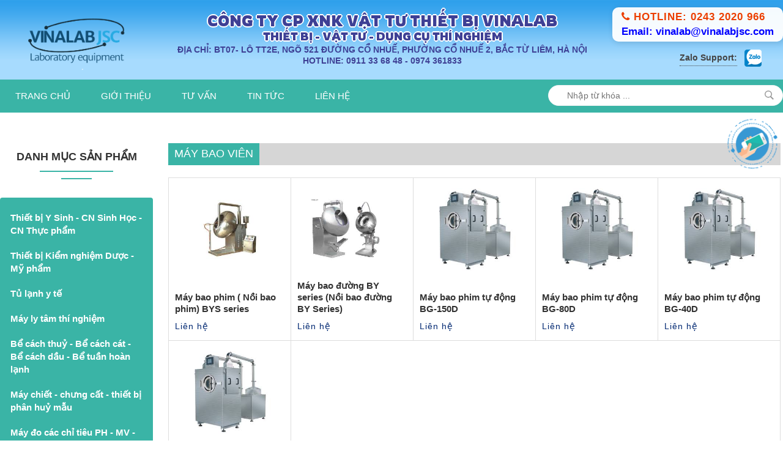

--- FILE ---
content_type: text/html; Charset=UTF-8
request_url: https://thietbivinalab.com/products.asp?subid=126&may-bao-vien.htm
body_size: 29527
content:

<!doctype html>
<html lang="vi">
<head>
<meta charset="utf-8">
<meta name="viewport" content="width=device-width, initial-scale=1">
<title>Máy bao viên - CÔNG TY CP XNK VẬT TƯ THIẾT BỊ VINALAB</title>
<link href="vinalab.png" rel="shortcut icon">
<meta name="format-detection" content="telephone=no">
<meta name="theme-color" content="#fff">
<meta http-equiv="X-UA-Compatible" content="IE=edge">
<meta name="apple-mobile-web-app-capable" content="yes">
<meta name="mobile-web-app-capable" content="yes">
<meta name="robots" content="index,follow">
<link rel="preconnect" href="//www.google-analytics.com" crossorigin>
<link rel="preconnect" href="//www.googletagmanager.com" crossorigin>
<link rel="preconnect" href="//www.facebook.com" crossorigin>
<link rel="preconnect" href="//connect.facebook.net" crossorigin>
<link rel="dns-prefetch" href="//www.google-analytics.com" crossorigin>
<link rel="dns-prefetch" href="//www.googletagmanager.com" crossorigin>
<link rel="dns-prefetch" href="//www.facebook.com" crossorigin>
<link rel="dns-prefetch" href="//connect.facebook.net" crossorigin>
<link rel="preconnect" href="https://fonts.gstatic.com">
<link rel="dns-prefetch" href="https://fonts.gstatic.com" crossorigin>
<link rel="preconnect" href="https://fonts.googleapis.com">
<link rel="preconnect" href="https://fonts.gstatic.com" crossorigin>
<link href="https://fonts.googleapis.com/css2?family=Be+Vietnam+Pro:ital,wght@0,100;0,200;0,300;0,400;0,500;0,600;0,700;0,800;0,900;1,100;1,200;1,300;1,400;1,500;1,600;1,700;1,800;1,900&family=Noto+Sans:ital,wght@0,100..900;1,100..900&family=Playfair+Display:ital,wght@0,400..900;1,400..900&family=Rowdies:wght@300;400;700&display=swap" rel="stylesheet">
<link href="unitegallery/js/jquery-11.0.min.js" rel="preload" as="script">
<script type="text/javascript" src="unitegallery/js/jquery-11.0.min.js"></script>
<link href="css/jquery.mmenu.css" rel="preload" as="style" onload="this.onload=null;this.rel='stylesheet'">
<noscript><link type="text/css" rel="stylesheet" href="css/jquery.mmenu.css"></noscript>
<link href="js/jquery.mmenu.js" rel="preload" as="script">
<script type="text/javascript" src="js/jquery.mmenu.js"></script>
<script type="text/javascript">
    $(function() {
        $('nav#menu').mmenu();
    });
</script>
<link href="css/font-awesome.css" rel="preload" as="style" onload="this.onload=null;this.rel='stylesheet'">
<noscript><link href="css/font-awesome.css" rel="stylesheet" type="text/css" crossorigin="anonymous"></noscript>
<link rel="preload" href="fonts/fontawesome-webfont.woff2?v=4.7.0" as="font" type="font/woff2" crossorigin>
<!-- Global site tag (gtag.js) - Google Analytics -->
<script async src="https://www.googletagmanager.com/gtag/js?id=UA-128055988-1"></script>
<script>
  window.dataLayer = window.dataLayer || [];
  function gtag(){dataLayer.push(arguments);}
  gtag('js', new Date());

  gtag('config', 'UA-128055988-1');
</script>
<script type="application/ld+json">
	{
		"name":"THIẾT BỊ VINALAB - CÔNG TY CP XNK VẬT TƯ THIẾT BỊ VINALAB",
		"url":"https://thietbivinalab.com/",
		"logo":"https://thietbivinalab.com/images/logo.png",
		"alternateName":"Thiết bị Vinalab - chuyên cung cấp bán buôn bán lẻ: thiết bị thí nghiệm, vật tư thí nghiệm, dụng cụ thí nghiệm. Chi tiết liên hệ Hotline: 0243 2020 966 - Email: vinalab@vinalabjsc.com",
		"@type":"Organization",
		"@context":"http://schema.org",
		"address": [
			{
				"@type": "PostalAddress",
				"streetAddress": "61 ngách 105/2/7, ngõ 105 đường Xuân La, phường Xuân Tảo, Quận Bắc Từ Liêm, Hà Nội",
				"addressLocality": "Hà Nội City",
				"postalCode": "100000",
				"addressCountry": "VN"
			}
		],
		"contactPoint": [
			{
				"@type": "ContactPoint",
				"telephone": "+84-0243 2020 966",
				"contactType": "customer service"
			}
		]
	}
</script>
<meta name="description" content="Máy bao viên - CÔNG TY CP XNK VẬT TƯ THIẾT BỊ VINALAB">
<meta name="keywords" content="Máy bao viên, thietbivinalab.com">
<link href="https://thietbivinalab.com/products.asp?subid=126&may-bao-vien.htm" rel="canonical">
<meta property="og:site_name" content="thietbivinalab.com">
<meta property="og:title" content="Máy bao viên - CÔNG TY CP XNK VẬT TƯ THIẾT BỊ VINALAB">
<meta property="og:image" content="https://thietbivinalab.com/images/logo.png">
<meta property="og:url" content="https://thietbivinalab.com/products.asp?subid=126&may-bao-vien.htm">
<meta property="og:description" content="Máy bao viên - CÔNG TY CP XNK VẬT TƯ THIẾT BỊ VINALAB">
<meta content="website" property="og:type">
<meta name="twitter:card" value="summary">
<meta name="twitter:url" content="https://thietbivinalab.com/products.asp?subid=126&may-bao-vien.htm">
<meta name="twitter:title" content="Máy bao viên - CÔNG TY CP XNK VẬT TƯ THIẾT BỊ VINALAB">
<meta name="twitter:description" content="Máy bao viên - CÔNG TY CP XNK VẬT TƯ THIẾT BỊ VINALAB">
<meta name="twitter:image" content="https://thietbivinalab.com/images/logo.png">
<script type="application/ld+json">
{
    "name":"Máy bao viên - CÔNG TY CP XNK VẬT TƯ THIẾT BỊ VINALAB",
    "url":"https://thietbivinalab.com/products.asp?subid=126&may-bao-vien.htm",
    "logo":"https://thietbivinalab.com/images/logo.png",
    "alternateName":"Máy bao viên - CÔNG TY CP XNK VẬT TƯ THIẾT BỊ VINALAB",
    "@type":"Organization",
    "@context":"http://schema.org",
    "address": [
        {
            "@type": "PostalAddress",
            "streetAddress": "61 ngách 105/2/7, ngõ 105 đường Xuân La, phường Xuân Tảo, Quận Bắc Từ Liêm, Hà Nội",
            "addressLocality": "Hà Nội City",
            "postalCode": "100000",
            "addressCountry": "VN"
        }
    ],
    "contactPoint": [
        {
            "@type": "ContactPoint",
            "telephone": "+84-0243 2020 966",
            "contactType": "customer service"
        }
    ]
}
</script>
<link href="css/styles.css" rel="stylesheet" type="text/css">
</head>

<body>
<noscript><strong>Vui lòng bật Javascript để sử dụng.</strong></noscript>
<div class="header">
	<div class="header-middle">
    	<div class="container">
        	<div class="logo"><a href="./"><img width="207" height="100" alt="CÔNG TY CP XNK VẬT TƯ THIẾT BỊ VINALAB" src="images/logo.png"></a></div>
            <div class="header-center">
                <span class="big-title">Công ty CP XNK Vật Tư Thiết Bị VinaLab</span>
                <span class="small-title">Thiết Bị - Vật Tư - Dụng Cụ Thí Nghiệm</span>
                <span class="add">Địa chỉ: BT07- Lô TT2E, ngõ 521 đường Cổ Nhuế, Phường Cổ Nhuế 2, Bắc Từ Liêm, Hà Nội<br>Hotline: 0911 33 68 48 - 0974 361833</span>
            </div>
            <div class="header-right">
            	<div class="hotline-top"><p><a href="tel:02432020966"><i class="fa fa-phone"></i>Hotline: 0243 2020 966</a><br>Email: vinalab@vinalabjsc.com</p></div>
                <div class="clearfix">
                    <div class="header-mxh"><a><i class="ion-social-facebook"></i></a><a><i class="ion-social-twitter"></i></a><a><i class="ion-social-instagram"></i></a><a><i class="ion-social-vimeo"></i></a></div>
                    <div class="zalo-support clearfix"><a href="http://zalo.me/0974361833"><span>Zalo Support:</span><img width="28" height="28" alt="Zalo support" src="images/zalo_sharelogo.png"></a></div>
                </div>
            </div>
        </div>
    </div>
	<div class="header-menu">
    	<div class="container">
        	<div class="menu-header">
            	<ul class="clearfix">
                	<li><a href="./">Trang chủ</a></li>
                    <li><a href="aboutus.asp">Giới thiệu</a></li>
					
                    <li><a href="news.asp?subid=3&amp;tu-van.htm">Tư vấn</a></li>
                    
                    <li><a href="news.asp?subid=4&amp;tin-tuc.htm">Tin tức</a></li>
                    
                    <li><a href="contact.asp">Liên hệ</a></li>
                </ul>
            </div>
            <div class="search-row">
            	<div class="search"><form action="search.asp" method="get"><input class="txtSearch" placeholder="Nhập từ khóa ..." name="txtSearch" type="text" required><button type="submit" id="btnSearch"></button></form></div>
            </div>
        </div>
    </div>
    <div class="menu-mobile">
        <div class="mobile-menu"><a href="#menu"><i class="fa fa-navicon item-menu-mobile"></i>Menu</a></div>
    </div>
    <div class="banner-row">
    	<div class="callbacks_container">
			
        	<ul class="rslides" id="slider4">
            	
                <li><img class="lazyload" alt="Thiết bị Vinalab" data-src="images/adv/s1.png"></li>
				
                <li><img class="lazyload" alt="CÔNG TY CP XUẤT NHẬP KHẨU VẬT TƯ THIẾT BỊ VINALAB" data-src="images/adv/s2.jpg"></li>
				
                <li><img class="lazyload" alt="VINALAB CUNG CẤP THIẾT BỊ SINH HỌC PHÂN TỬ" data-src="images/adv/1.jpg"></li>
				
                <li><img class="lazyload" alt="VINALAB NHÀ CUNG CẤP THIẾT BỊ PHÒNG LAB CHUYÊN NGHIỆP" data-src="images/adv/2.jpg"></li>
				
            </ul>
            
        </div>
    </div>
</div>
<div class="main">
	<div class="clearfix">
		<div class="container">
        				<div class="sidebar">
            	<div class="clearfix">
                	<div class="sidebar-row">
                    	<div class="cate">
                        	<div class="cate-title"><h2>Danh mục sản phẩm</h2></div>
							
                        	<ul class="clearfix">
                            	
                                <li><a href="product.asp?catid=27&amp;thiet-bi-y-sinh-cn-sinh-hoc-cn-thuc-pham.htm">Thiết bị Y Sinh - CN Sinh Học - CN Thực phẩm</a>
									
                                    <div class="sb-subcat">
                                    	<ul>
                                        	
                                            <li><a href="products.asp?subid=57&amp;ban-say-mau-lam-kinh-ban-say-tieu-ban.htm">Bàn sấy mẫu Lam kính - Bàn sấy tiêu bản</a></li>
											
                                            <li><a href="products.asp?subid=58&amp;may-cat-tieu-ban.htm">Máy cắt tiêu bản</a></li>
											
                                            <li><a href="products.asp?subid=82&amp;may-say-lanh-may-dong-kho.htm">Máy sấy lạnh - máy đông khô</a></li>
											
                                            <li><a href="products.asp?subid=92&amp;ban-soi-gel.htm">Bàn soi gel</a></li>
											
                                            <li><a href="products.asp?subid=93&amp;tu-thao-tac-pcr-an-toan-sinh-hoc.htm">Tủ thao tác PCR An toàn sinh học</a></li>
											
                                            <li><a href="products.asp?subid=95&amp;may-dinh-luong-dna-rna-va-protein.htm">Máy định lượng DNA, RNA và Protein</a></li>
											
                                            <li><a href="products.asp?subid=98&amp;vat-tu-tieu-hao.htm">Vật tư tiêu hao</a></li>
											
                                            <li><a href="products.asp?subid=105&amp;thiet-bi-tiet-trung-que-cay.htm">Thiết bị tiệt trùng que cấy</a></li>
											
                                            <li><a href="products.asp?subid=106&amp;may-co-mau-bang-khi-nito.htm">Máy cô mẫu bằng khí nitơ</a></li>
											
                                            <li><a href="products.asp?subid=111&amp;may-say-phun.htm">Máy sấy phun</a></li>
											
                                            <li><a href="products.asp?subid=131&amp;may-nhan-gene-may-luan-nhiet-may-pcr.htm">Máy nhân gene-Máy luân nhiệt-Máy PCR</a></li>
											
                                            <li><a href="products.asp?subid=2143&amp;may-dien-di.htm">Máy điện di </a></li>
											
                                            <li><a href="products.asp?subid=6154&amp;thiet-bi-mo-hoc-giai-phau-benh.htm">Thiết bị mô học - giải phẫu bệnh</a></li>
											
                                            <li><a href="products.asp?subid=6156&amp;thiet-bi-kiem-tra-ap-suat-tham-thau.htm">Thiết bị kiểm tra áp suất thẩm thấu</a></li>
											
                                            <li><a href="products.asp?subid=9164&amp;be-u-nhiet-kho-block-gia-nhiet-kho.htm">Bể ủ nhiệt khô - Block gia nhiệt khô</a></li>
											
                                            <li><a href="products.asp?subid=9165&amp;may-dan-dia-vi-phien.htm">Máy dán đĩa vi phiến</a></li>
											
                                            <li><a href="products.asp?subid=9166&amp;may-rua-dia-elisa.htm">Máy rửa đĩa ELISA</a></li>
											
                                            <li><a href="products.asp?subid=9173&amp;thiet-bi-phan-tich-ga-xac-dinh-acid-glutamic.htm">Thiết bị phân tích GA (Xác định Acid Glutamic)</a></li>
											
                                            <li><a href="products.asp?subid=10186&amp;may-dong-hoa-cao-ap.htm">Máy đồng hóa cao áp</a></li>
											
                                            <li><a href="products.asp?subid=10187&amp;thiet-bi-lai-tao-nucleic-acid.htm">Thiết bị lai tạo nucleic acid</a></li>
											
                                            <li><a href="products.asp?subid=10191&amp;may-do-hoat-do-nuoc-nuoc-tu-do.htm">Máy đo hoạt độ nước - Nước tự do</a></li>
											
                                            <li><a href="products.asp?subid=10194&amp;may-dem-khuan-lac.htm">Máy đếm khuẩn lạc</a></li>
											
                                            <li><a href="products.asp?subid=10197&amp;may-han-ong-tru-lanh-cryotube-sealer.htm">Máy hàn ống trữ lạnh - cryotube sealer</a></li>
											
                                            <li><a href="products.asp?subid=11198&amp;may-tach-chiet-acid-nucleic-tach-chiet-dna-rna.htm">Máy tách chiết acid nucleic (tách chiết DNA/ RNA)</a></li>
											
                                            <li><a href="products.asp?subid=11200&amp;may-hut-dich.htm">Máy hút dịch</a></li>
											
                                            <li><a href="products.asp?subid=11203&amp;buong-dem-tinh-trung-makler-counting-chaber.htm">Buồng đếm tinh trùng Makler Counting Chaber</a></li>
											
                                            <li><a href="products.asp?subid=11216&amp;thiet-bi-kiem-tra-bia-ruou-nuoc-giai-khat.htm">Thiết bị kiểm tra bia-rượu- nước giải khát</a></li>
											
                                            <li><a href="products.asp?subid=12225&amp;giuong-y-te.htm">Giường Y Tế</a></li>
											
                                            <li><a href="products.asp?subid=12226&amp;den-mo.htm">Đèn Mổ</a></li>
											
                                        </ul>
                                    </div>
									
                                </li>
                                
                                <li><a href="product.asp?catid=26&amp;thiet-bi-kiem-nghiem-duoc-my-pham.htm">Thiết bị Kiểm nghiệm Dược - Mỹ phẩm</a>
									
                                    <div class="sb-subcat">
                                    	<ul>
                                        	
                                            <li><a href="products.asp?subid=31&amp;may-dap-vien-thuoc.htm">Máy dập viên thuốc</a></li>
											
                                            <li><a href="products.asp?subid=37&amp;thiet-bi-san-xuat-thu-nghiem.htm">Thiết bị sản xuất thử nghiệm</a></li>
											
                                            <li><a href="products.asp?subid=49&amp;thiet-bi-kiem-nghiem-duoc-my-pham.htm">Thiết bị kiểm nghiệm dược - mỹ phẩm</a></li>
											
                                            <li><a href="products.asp?subid=73&amp;may-dem-tieu-phan-trong-phong-sach.htm">Máy đếm tiểu phân trong phòng sạch</a></li>
											
                                        </ul>
                                    </div>
									
                                </li>
                                
                                <li><a href="product.asp?catid=23&amp;tu-lanh-y-te.htm">Tủ lạnh y tế</a>
									
                                    <div class="sb-subcat">
                                    	<ul>
                                        	
                                            <li><a href="products.asp?subid=9172&amp;tu-lanh-bao-quan-40-do.htm">Tủ lạnh bảo quản -40 độ </a></li>
											
                                            <li><a href="products.asp?subid=25&amp;tu-bao-quan-hang-meling-medical.htm">Tủ bảo quản hãng Meling Medical</a></li>
											
                                            <li><a href="products.asp?subid=26&amp;tu-tru-mau.htm">Tủ trữ máu</a></li>
											
                                            <li><a href="products.asp?subid=27&amp;tu-am-sau-hang-meling-medical.htm">Tủ âm sâu  hãng Meling Medical</a></li>
											
                                            <li><a href="products.asp?subid=70&amp;tu-bao-quan-hang-phcbi-panasonic-nhat.htm">Tủ bảo quản hãng PHCbi (Panasonic) - Nhật</a></li>
											
                                            <li><a href="products.asp?subid=71&amp;tu-am-sau-hang-phcbi-panasonic.htm">Tủ âm sâu hãng PHCbi (Panasonic)</a></li>
											
                                            <li><a href="products.asp?subid=101&amp;tu-lanh-y-te-xuat-xu-nhat-ban.htm">Tủ lạnh y tê xuất xứ Nhật bản</a></li>
											
                                            <li><a href="products.asp?subid=103&amp;tu-lanh-bao-quan-hang-evermed-italia.htm">Tủ lạnh bảo quản hãng evermed - Italia</a></li>
											
                                            <li><a href="products.asp?subid=134&amp;tu-lanh-bao-quan-mau-duoc-pham-sinh-pham.htm">Tủ lạnh bảo quản mẫu-Dược phẩm- Sinh phẩm</a></li>
											
                                            <li><a href="products.asp?subid=3146&amp;tu-lanh-bao-quan-25-oc.htm">Tủ lạnh bảo quản -25 oC</a></li>
											
                                            <li><a href="products.asp?subid=4150&amp;tu-lanh-am-sau-86-do.htm">Tủ lạnh âm sâu -86 độ</a></li>
											
                                            <li><a href="products.asp?subid=12215&amp;tu-lanh-am-sau-60-do-c.htm">Tủ lạnh âm sâu -60 độ C</a></li>
											
                                            <li><a href="products.asp?subid=12223&amp;tu-dong-cryo-150-do-c.htm">Tủ đông Cryo -150 độ C</a></li>
											
                                            <li><a href="products.asp?subid=12231&amp;tu-lanh-bao-quan-30-oc.htm">Tủ lạnh bảo quản -30 oC</a></li>
											
                                            <li><a href="products.asp?subid=12232&amp;tu-bao-quan-tu-thi.htm">Tủ bảo quản tử thi</a></li>
											
                                        </ul>
                                    </div>
									
                                </li>
                                
                                <li><a href="product.asp?catid=19&amp;may-ly-tam-thi-nghiem.htm">Máy ly tâm thí nghiệm</a>
									
                                    <div class="sb-subcat">
                                    	<ul>
                                        	
                                            <li><a href="products.asp?subid=47&amp;may-ly-tam-hettich-duc.htm">Máy ly tâm Hettich Đức</a></li>
											
                                            <li><a href="products.asp?subid=46&amp;may-ly-tam-trung-quoc.htm">Máy ly  tâm Trung Quốc</a></li>
											
                                            <li><a href="products.asp?subid=10195&amp;may-ly-tam-ohaus-my.htm">Máy ly tâm Ohaus - Mỹ</a></li>
											
                                            <li><a href="products.asp?subid=116&amp;may-ly-tam-hermle.htm">Máy ly  tâm Hermle</a></li>
											
                                            <li><a href="products.asp?subid=6155&amp;may-ly-tam-te-bao-cytocentrifuge.htm">Máy ly tâm tế bào - Cytocentrifuge</a></li>
											
                                            <li><a href="products.asp?subid=94&amp;may-ly-tam-toc-do-cao.htm">Máy ly tâm tốc độ cao</a></li>
											
                                            <li><a href="products.asp?subid=100&amp;may-ly-tam-ika.htm">Máy ly tâm IKA</a></li>
											
                                            <li><a href="products.asp?subid=2144&amp;may-ly-tam-novapro-cryste-han-quoc.htm">Máy ly tâm Novapro (Cryste) - Hàn Quốc</a></li>
											
                                            <li><a href="products.asp?subid=10199&amp;hettich-viet-nam-hettich-centrifuge.htm">Hettich Việt Nam (Hettich centrifuge)</a></li>
											
                                        </ul>
                                    </div>
									
                                </li>
                                
                                <li><a href="product.asp?catid=8&amp;be-cach-thuy-be-cach-cat-be-cach-dau-be-tuan-hoan-lanh.htm">Bể cách thuỷ - Bể cách cát - Bể cách dầu - Bể tuần hoàn lạnh</a>
									
                                    <div class="sb-subcat">
                                    	<ul>
                                        	
                                            <li><a href="products.asp?subid=33&amp;bep-cach-thuy-be-on-nhiet-bep-nang-nhiet-noi-chung-cach-thuy.htm">Bếp cách thuỷ - Bể ổn nhiệt - Bếp nâng nhiệt - Nồi chưng cách thuỷ</a></li>
											
                                            <li><a href="products.asp?subid=34&amp;be-dun-cach-dau.htm">Bể đun cách dầu</a></li>
											
                                            <li><a href="products.asp?subid=35&amp;bep-dun-cach-cat.htm">Bếp đun cách cát</a></li>
											
                                            <li><a href="products.asp?subid=59&amp;be-dieu-nhiet-tuan-hoan.htm">Bể điều nhiệt tuần hoàn</a></li>
											
                                            <li><a href="products.asp?subid=12236&amp;be-lac-cach-thuy-may-lac-on-nhiet.htm">Bể lắc cách thủy-Máy lắc ổn nhiệt</a></li>
											
                                        </ul>
                                    </div>
									
                                </li>
                                
                                <li><a href="product.asp?catid=12&amp;may-chiet-chung-cat-thiet-bi-phan-huy-mau.htm">Máy chiết - chưng cất - thiết bị phân huỷ mẫu</a>
									
                                    <div class="sb-subcat">
                                    	<ul>
                                        	
                                            <li><a href="products.asp?subid=60&amp;thiet-bi-chung-cat.htm">Thiết bị chưng cất</a></li>
											
                                            <li><a href="products.asp?subid=90&amp;may-chiet-xo.htm">Máy chiết xơ</a></li>
											
                                            <li><a href="products.asp?subid=91&amp;may-chiet-beo.htm">Máy chiết béo</a></li>
											
                                            <li><a href="products.asp?subid=9175&amp;thiet-bi-thuy-nhiet-mau.htm">Thiết bị thuỷ nhiệt mẫu</a></li>
											
                                        </ul>
                                    </div>
									
                                </li>
                                
                                <li><a href="product.asp?catid=16&amp;may-do-cac-chi-tieu-ph-mv-ec-tds-ise-do-orp-nhiet-do-do-dan.htm">Máy đo các chỉ tiêu PH - MV - EC - TDS - ISE - DO - ORP - Nhiệt độ - Độ dẫn</a>
									
                                    <div class="sb-subcat">
                                    	<ul>
                                        	
                                            <li><a href="products.asp?subid=50&amp;may-do-do-dan.htm">Máy đo độ dẫn</a></li>
											
                                            <li><a href="products.asp?subid=61&amp;may-do-de-ban.htm">Máy đo để bàn</a></li>
											
                                            <li><a href="products.asp?subid=127&amp;may-do-dang-but-do.htm">Máy đo dạng bút đo</a></li>
											
                                            <li><a href="products.asp?subid=128&amp;may-do-cam-tay.htm">Máy đo cầm tay</a></li>
											
                                            <li><a href="products.asp?subid=9168&amp;thiet-bi-mo-phong-simulator.htm">Thiết bị mô phỏng - Simulator</a></li>
											
                                            <li><a href="products.asp?subid=9170&amp;thiet-bi-hang-hanna-instruments.htm">Thiết bị Hãng Hanna Instruments</a></li>
											
                                            <li><a href="products.asp?subid=10176&amp;may-do-oxy-hoa-tan-do-oxy-bao-hoa.htm">Máy đo oxy hoà tan (DO) - Oxy bão hoà</a></li>
											
                                            <li><a href="products.asp?subid=10177&amp;may-do-do-duc-trong-nuoc.htm">Máy đo độ đục trong nước</a></li>
											
                                            <li><a href="products.asp?subid=10178&amp;may-do-mau-sac-cua-nuoc-pcu.htm">Máy đo màu sắc của nước (PCU)</a></li>
											
                                        </ul>
                                    </div>
									
                                </li>
                                
                                <li><a href="product.asp?catid=24&amp;tu-am-tu-say-tu-moi-truong-tu-lao-hoa-tu-soc-nhiet-tu-an-toan-tu-cay-tu-hut-tu-hoa-chat.htm">Tủ ấm - Tủ sấy - Tủ môi trường - Tủ lão hóa - Tủ sốc nhiệt - Tủ an toàn - Tủ cấy - Tủ hút - tủ hóa chất</a>
									
                                    <div class="sb-subcat">
                                    	<ul>
                                        	
                                            <li><a href="products.asp?subid=13&amp;tu-say-trung-quoc.htm">Tủ sấy Trung Quốc</a></li>
											
                                            <li><a href="products.asp?subid=14&amp;tu-say-memmert.htm">Tủ sấy Memmert</a></li>
											
                                            <li><a href="products.asp?subid=15&amp;tu-say-binder.htm">Tủ sấy Binder</a></li>
											
                                            <li><a href="products.asp?subid=16&amp;tu-say-labtech.htm">Tủ sấy Labtech</a></li>
											
                                            <li><a href="products.asp?subid=17&amp;tu-say-snol.htm">Tủ sấy Snol</a></li>
											
                                            <li><a href="products.asp?subid=18&amp;tu-cay-vi-sinh-tu-an-toan-tu-hut-khi-doc-tu-hoa-chat.htm">Tủ cấy vi sinh - tủ an toàn - tủ hút khí độc - tủ hoá chất</a></li>
											
                                            <li><a href="products.asp?subid=19&amp;tu-am-tu-am-lac-tu-am-co2.htm">Tủ ấm - tủ ấm lắc - tủ ấm CO2</a></li>
											
                                            <li><a href="products.asp?subid=20&amp;tu-am-lanh-tu-bod.htm">Tủ ấm lạnh - tủ BOD</a></li>
											
                                            <li><a href="products.asp?subid=21&amp;tu-so-mau.htm">Tủ so màu</a></li>
											
                                            <li><a href="products.asp?subid=28&amp;tu-moi-truong-tu-sinh-truong-tu-lao-hoa-thuoc-tu-soc-nhiet.htm">Tủ môi trường - tủ sinh trưởng - tủ lão hoá thuốc-tủ sốc nhiệt</a></li>
											
                                            <li><a href="products.asp?subid=110&amp;tu-an-toan-sinh-hoc-biobase.htm">Tủ an toàn sinh học Biobase</a></li>
											
                                            <li><a href="products.asp?subid=112&amp;tu-an-toan-sinh-hoc-nuaire-my.htm">Tủ an toàn sinh học Nuaire-Mỹ</a></li>
											
                                            <li><a href="products.asp?subid=113&amp;tu-say-nabertherm-duc.htm">Tủ sấy Nabertherm- Đức</a></li>
											
                                            <li><a href="products.asp?subid=120&amp;tu-say-hang-memmert.htm">Tủ sấy hãng Memmert</a></li>
											
                                            <li><a href="products.asp?subid=3147&amp;tu-say-chan-khong.htm">Tủ sấy chân không</a></li>
											
                                            <li><a href="products.asp?subid=6151&amp;tu-cay-vi-sinh-hang-airtech.htm">Tủ cấy vi sinh hãng Airtech</a></li>
											
                                            <li><a href="products.asp?subid=6152&amp;tu-an-toan-sinh-hoc-hang-airtech.htm">Tủ an toàn sinh học hãng Airtech</a></li>
											
                                            <li><a href="products.asp?subid=6162&amp;tu-say-lklab-han-quoc.htm">Tủ sấy LKLab - Hàn Quốc</a></li>
											
                                            <li><a href="products.asp?subid=8163&amp;tu-am-binder.htm">Tủ ấm Binder</a></li>
											
                                            <li><a href="products.asp?subid=9171&amp;tu-say-vinalab-equipment.htm">Tủ sấy Vinalab Equipment</a></li>
											
                                            <li><a href="products.asp?subid=10198&amp;tu-say-hang-etuves-phap.htm">Tủ sấy hãng Etuves - Pháp</a></li>
											
                                            <li><a href="products.asp?subid=11204&amp;tu-hut-hoi-hoa-chat-co-mang-loc.htm">Tủ hút hơi hóa chất có màng lọc</a></li>
											
                                            <li><a href="products.asp?subid=11206&amp;tu-can-bot-hoa-chat-doc-hai.htm">Tủ cân bột-hóa chất độc hại</a></li>
											
                                            <li><a href="products.asp?subid=11211&amp;tu-say-tu-am-hang-draglab-duc.htm">Tủ sấy - Tủ ấm hãng Draglab - Đức</a></li>
											
                                        </ul>
                                    </div>
									
                                </li>
                                
                                <li><a href="product.asp?catid=9&amp;be-rua-sieu-am.htm">Bể rửa siêu âm</a>
									
                                    <div class="sb-subcat">
                                    	<ul>
                                        	
                                            <li><a href="products.asp?subid=30&amp;be-rua-sieu-am-derui.htm">Bể rửa siêu âm Derui</a></li>
											
                                            <li><a href="products.asp?subid=51&amp;be-rua-sieu-am-elma-duc.htm">Bể rửa siêu âm Elma (Đức)</a></li>
											
                                            <li><a href="products.asp?subid=96&amp;be-rua-sieu-am-cong-nghiep.htm">Bể rửa siêu âm công nghiệp</a></li>
											
                                            <li><a href="products.asp?subid=133&amp;be-rua-sieu-am-wiggens.htm">Bể rửa siêu âm Wiggens</a></li>
											
                                            <li><a href="products.asp?subid=3149&amp;may-pha-mau-bang-song-sieu-am.htm">Máy phá mẫu bằng sóng siêu âm</a></li>
											
                                            <li><a href="products.asp?subid=10192&amp;be-rua-sieu-am-gt-sonic.htm">Bể rửa siêu am GT Sonic</a></li>
											
                                            <li><a href="products.asp?subid=11208&amp;may-rua-khuon-cong-nghiep.htm">Máy rửa khuôn công nghiệp</a></li>
											
                                        </ul>
                                    </div>
									
                                </li>
                                
                                <li><a href="product.asp?catid=10&amp;bep-dun-bep-gia-nhiet-bep-pha-mau.htm">Bếp đun - bếp gia nhiệt - bếp phá mẫu</a>
									
                                    <div class="sb-subcat">
                                    	<ul>
                                        	
                                            <li><a href="products.asp?subid=45&amp;bep-dun-bep-gia-nhiet.htm">Bếp đun - Bếp gia nhiệt</a></li>
											
                                            <li><a href="products.asp?subid=79&amp;may-pha-mau.htm">Máy phá mẫu </a></li>
											
                                            <li><a href="products.asp?subid=9169&amp;bep-dun-binh-cau.htm">Bếp đun bình cầu</a></li>
											
                                        </ul>
                                    </div>
									
                                </li>
                                
                                <li><a href="product.asp?catid=25&amp;bom-chan-khong.htm">Bơm chân không</a>
									
                                    <div class="sb-subcat">
                                    	<ul>
                                        	
                                            <li><a href="products.asp?subid=64&amp;bom-chan-khong-khong-dau-hang-wiggens.htm">Bơm chân không không dầu hãng Wiggens</a></li>
											
                                            <li><a href="products.asp?subid=65&amp;bo-loc-chan-khong.htm">Bộ lọc chân không </a></li>
											
                                            <li><a href="products.asp?subid=72&amp;bom-chan-khong-rocker.htm">Bơm chân không Rocker</a></li>
											
                                            <li><a href="products.asp?subid=102&amp;bom-nhu-dong.htm">Bơm nhu động </a></li>
											
                                            <li><a href="products.asp?subid=3148&amp;bom-chan-khong-kieu-mang.htm">Bơm chân không kiểu màng</a></li>
											
                                            <li><a href="products.asp?subid=5150&amp;bom-chan-khong-tuan-hoan-nuoc.htm">Bơm chân không tuần hoàn nước</a></li>
											
                                            <li><a href="products.asp?subid=10196&amp;bom-chan-khong-vong-dau.htm">Bơm chân không vòng dầu</a></li>
											
                                        </ul>
                                    </div>
									
                                </li>
                                
                                <li><a href="product.asp?catid=6&amp;can-phan-tich-can-ky-thuat-can-say-am-can-ty-trong-can-ban.htm">Cân phân tích - cân kỹ thuật - cân sấy ẩm - cân tỷ trọng - cân bàn</a>
									
                                    <div class="sb-subcat">
                                    	<ul>
                                        	
                                            <li><a href="products.asp?subid=10&amp;can-phan-tich.htm">Cân phân tích </a></li>
											
                                            <li><a href="products.asp?subid=11&amp;can-ky-thuat.htm">Cân kỹ thuật</a></li>
											
                                            <li><a href="products.asp?subid=12&amp;can-say-am-can-ham-am-can-phan-tich-am.htm">Cân sấy ẩm (cân hàm ẩm, cân phân tích ẩm)</a></li>
											
                                            <li><a href="products.asp?subid=1140&amp;can-ty-trong.htm">Cân tỷ trọng</a></li>
											
                                            <li><a href="products.asp?subid=8162&amp;can-bap-benh.htm">Cân bập bênh</a></li>
											
                                        </ul>
                                    </div>
									
                                </li>
                                
                                <li><a href="product.asp?catid=11&amp;dung-cu-thi-nghiem.htm">Dụng cụ thí nghiệm</a>
									
                                    <div class="sb-subcat">
                                    	<ul>
                                        	
                                            <li><a href="products.asp?subid=107&amp;dung-cu-thuy-tinh-trung-quoc.htm">Dụng cụ thuỷ tinh Trung Quốc</a></li>
											
                                            <li><a href="products.asp?subid=108&amp;dung-cu-thuy-tinh-tu-ban.htm">Dụng cụ thuỷ tinh tư bản</a></li>
											
                                            <li><a href="products.asp?subid=10181&amp;voi-rua-chuyen-dung-phong-thi-nghiem.htm">Vòi rửa chuyên dụng phòng thí nghiệm</a></li>
											
                                            <li><a href="products.asp?subid=10182&amp;van-cap-khi-chuyen-dung-phong-lab.htm">Van cấp khí chuyên dụng phòng lab</a></li>
											
                                            <li><a href="products.asp?subid=10183&amp;gia-treo-chau-rua-dung-cu-thi-nghiem.htm">Giá treo - chậu rửa dụng cụ thí nghiệm</a></li>
											
                                            <li><a href="products.asp?subid=10190&amp;dung-cu-thi-nghiem-tu-an-do.htm">Dụng cụ thí nghiệm từ Ấn Độ</a></li>
											
                                            <li><a href="products.asp?subid=11214&amp;coc-loc-giay-loc-dau-loc-syringe.htm">Cốc lọc-Giấy lọc- Đầu lọc Syringe</a></li>
											
                                            <li><a href="products.asp?subid=12224&amp;chup-hut-khi-doc-chuyen-dung-phong-lab.htm">Chụp hút khí độc chuyên dụng phòng Lab </a></li>
											
                                            <li><a href="products.asp?subid=12234&amp;vat-tu-tieu-hao-hang-biologix.htm">Vật tư tiêu hao hãng BIOLOGIX</a></li>
											
                                        </ul>
                                    </div>
									
                                </li>
                                
                                <li><a href="product.asp?catid=13&amp;kinh-hien-vi.htm">Kính hiển vi</a>
									
                                    <div class="sb-subcat">
                                    	<ul>
                                        	
                                            <li><a href="products.asp?subid=83&amp;kinh-hien-vi-sinh-hoc-1-mat.htm">Kính hiển vi sinh học 1 mắt</a></li>
											
                                            <li><a href="products.asp?subid=32&amp;kinh-hien-vi-sinh-hoc-2-mat.htm">Kính hiển vi sinh học 2 mắt</a></li>
											
                                            <li><a href="products.asp?subid=84&amp;kinh-hien-vi-soi-noi.htm">Kính hiển vị soi nổi</a></li>
											
                                            <li><a href="products.asp?subid=85&amp;kinh-hien-vi-3-mat-ket-noi-camera.htm">Kính hiển vi 3 mắt kết nối camera</a></li>
											
                                            <li><a href="products.asp?subid=115&amp;kinh-hien-vi-kim-tuong.htm">Kính hiển vi kim tương</a></li>
											
                                            <li><a href="products.asp?subid=125&amp;kinh-hien-vi-phan-pha.htm">Kính hiển vi phản pha</a></li>
											
                                            <li><a href="products.asp?subid=3150&amp;kinh-hien-vi-ky-thuat-so.htm">Kính hiển vi kỹ thuật số </a></li>
											
                                            <li><a href="products.asp?subid=10179&amp;kinh-hien-vi-cho-tre-em.htm">Kính hiển vi cho trẻ em</a></li>
											
                                            <li><a href="products.asp?subid=12227&amp;kinh-lup.htm">Kính lúp</a></li>
											
                                            <li><a href="products.asp?subid=12230&amp;may-do-luong-quang-hoc.htm">Máy đo lường quang học</a></li>
											
                                        </ul>
                                    </div>
									
                                </li>
                                
                                <li><a href="product.asp?catid=14&amp;lo-nung.htm">Lò nung</a>
									
                                    <div class="sb-subcat">
                                    	<ul>
                                        	
                                            <li><a href="products.asp?subid=48&amp;lo-nung-trung-quoc.htm">Lò nung Trung Quốc</a></li>
											
                                            <li><a href="products.asp?subid=62&amp;lo-nung-thong-dung-nabertherm-1100-oc-1300-oc.htm">Lò nung thông dụng Nabertherm ( 1100 oC - 1300 oC)</a></li>
											
                                            <li><a href="products.asp?subid=66&amp;lo-nung-nhiet-do-cao-nabertherm-1400-oc-1800-oc.htm">Lò nung nhiệt độ cao Nabertherm ( 1400 oC - 1800 oC)</a></li>
											
                                            <li><a href="products.asp?subid=67&amp;lo-nung-u-thep-lo-nung-chay-nabertherm.htm">Lò nung ủ thép - Lò nung chảy Nabertherm</a></li>
											
                                            <li><a href="products.asp?subid=68&amp;lo-nung-nha-khoa-lo-nung-gom-lo-nung-cong-nghiep.htm">Lò nung nha khoa - lò nung gốm - Lò nung công nghiệp</a></li>
											
                                            <li><a href="products.asp?subid=130&amp;lo-nung-carbolite.htm">Lò nung Carbolite</a></li>
											
                                            <li><a href="products.asp?subid=10188&amp;lo-nung-saftherm.htm">Lò nung SAFTHERM</a></li>
											
                                        </ul>
                                    </div>
									
                                </li>
                                
                                <li><a href="product.asp?catid=15&amp;may-cat-nuoc.htm">Máy cất nước</a>
									
                                    <div class="sb-subcat">
                                    	<ul>
                                        	
                                            <li><a href="products.asp?subid=74&amp;may-cat-nuoc-1-lan-cat.htm">Máy cất nước 1 lần cất</a></li>
											
                                            <li><a href="products.asp?subid=75&amp;may-cat-nuoc-2-lan-cat.htm">Máy cất nước 2 lần cất</a></li>
											
                                            <li><a href="products.asp?subid=118&amp;may-loc-nuoc-sieu-sach.htm">Máy lọc nước siêu sạch</a></li>
											
                                        </ul>
                                    </div>
									
                                </li>
                                
                                <li><a href="product.asp?catid=34&amp;thiet-bi-san-xuat-duoc-pham.htm">Thiết bị sản xuất dược phẩm</a>
									
                                    <div class="sb-subcat">
                                    	<ul>
                                        	
                                            <li><a href="products.asp?subid=117&amp;may-tron-bot-hat-min.htm">Máy trộn bột - hạt mịn</a></li>
											
                                            <li><a href="products.asp?subid=121&amp;may-tao-hat.htm">Máy tạo hạt</a></li>
											
                                            <li><a href="products.asp?subid=122&amp;tu-say-tuan-hoan-khi-nong.htm">Tủ sấy tuần hoàn khí nóng</a></li>
											
                                            <li><a href="products.asp?subid=123&amp;may-sang-rung-bot-thuoc-may-lac-sang.htm">Máy sàng rung bột thuốc (Máy lắc sàng)</a></li>
											
                                            <li><a href="products.asp?subid=124&amp;may-nghien-duoc-lieu.htm">Máy nghiền dược liệu</a></li>
											
                                            <li><a href="products.asp?subid=126&amp;may-bao-vien.htm">Máy bao viên</a></li>
											
                                            <li><a href="products.asp?subid=132&amp;may-ep-dau-thuc-vat.htm">Máy ép dầu thực vật</a></li>
											
                                            <li><a href="products.asp?subid=9162&amp;he-phan-ung-thuy-tinh.htm">Hệ phản ứng thuỷ tinh </a></li>
											
                                        </ul>
                                    </div>
									
                                </li>
                                
                                <li><a href="product.asp?catid=31&amp;may-co-quay-chan-khong.htm">Máy cô quay chân không</a>
									
                                    <div class="sb-subcat">
                                    	<ul>
                                        	
                                            <li><a href="products.asp?subid=55&amp;may-co-quay-cong-nghiep.htm">Máy cô quay Công Nghiệp</a></li>
											
                                            <li><a href="products.asp?subid=56&amp;may-co-quay-chan-khong-daihan-han-quoc.htm">Máy cô quay chân không Daihan - Hàn Quốc</a></li>
											
                                            <li><a href="products.asp?subid=63&amp;may-co-quay-thi-nghiem-trung-quoc.htm">Máy cô quay thí nghiệm Trung Quốc</a></li>
											
                                            <li><a href="products.asp?subid=97&amp;may-co-quay-chan-khong-ika.htm">Máy cô quay chân không Ika</a></li>
											
                                            <li><a href="products.asp?subid=9167&amp;may-co-quay-chan-khong-hang-knf-duc.htm">Máy cô quay chân không hãng KNF-Đức</a></li>
											
                                        </ul>
                                    </div>
									
                                </li>
                                
                                <li><a href="product.asp?catid=28&amp;thiet-bi-quan-trac-phan-tich-moi-truong.htm">Thiết bị quan trắc phân tích môi trường</a>
									
                                    <div class="sb-subcat">
                                    	<ul>
                                        	
                                            <li><a href="products.asp?subid=53&amp;bom-lay-mau-khi.htm">Bơm lấy mẫu khí </a></li>
											
                                            <li><a href="products.asp?subid=87&amp;may-quan-trac-nuoc.htm">Máy quan trắc nước</a></li>
											
                                            <li><a href="products.asp?subid=88&amp;may-quan-trac-khong-khi.htm">Máy quan trắc không khí</a></li>
											
                                            <li><a href="products.asp?subid=104&amp;quan-trac-tieng-on.htm">Quan trắc tiếng ồn</a></li>
											
                                            <li><a href="products.asp?subid=140&amp;thiet-bi-phan-tich-cac-chi-tieu-tai-phong-thi-nghiem.htm">Thiết bị phân tích các chỉ tiêu tại phòng thí nghiệm</a></li>
											
                                            <li><a href="products.asp?subid=2140&amp;may-do-toc-do-gio.htm">Máy đo tốc độ gió</a></li>
											
                                            <li><a href="products.asp?subid=2141&amp;may-do-toc-do-vong-quay.htm">Máy đo tốc độ vòng quay</a></li>
											
                                            <li><a href="products.asp?subid=2142&amp;thiet-bi-do-nhiet-do.htm">Thiết bị đo nhiệt độ</a></li>
											
                                            <li><a href="products.asp?subid=11199&amp;may-chuan-do-karl-fischer.htm">Máy chuẩn độ Karl Fischer</a></li>
											
                                            <li><a href="products.asp?subid=11205&amp;thiet-bi-dung-cu-lay-mau.htm">Thiết bị - Dụng cụ lấy mẫu </a></li>
											
                                            <li><a href="products.asp?subid=11215&amp;may-do-anh-sang-tia-uv.htm">Máy đo ánh sáng - tia UV</a></li>
											
                                        </ul>
                                    </div>
									
                                </li>
                                
                                <li><a href="product.asp?catid=20&amp;may-do-quang-quang-pho-quang-ke-hplc-sac-ky-khi.htm">Máy đo quang - quang phổ - quang kế - HPLC- sắc ký khí</a>
									
                                    <div class="sb-subcat">
                                    	<ul>
                                        	
                                            <li><a href="products.asp?subid=38&amp;may-do-quang-quang-pho-uv-vis.htm">Máy đo quang - Quang phổ UV - VIS</a></li>
											
                                            <li><a href="products.asp?subid=54&amp;he-thong-quang-ke-ngon-lua.htm">Hệ thống quang kế ngọn lửa</a></li>
											
                                            <li><a href="products.asp?subid=76&amp;may-sac-ky-phan-tich-nhiet.htm">Máy sắc ký - phân tích nhiệt </a></li>
											
                                            <li><a href="products.asp?subid=11209&amp;quang-pho-hap-thu-nguyen-tu-aas.htm">Quang phổ hấp thụ nguyên tử - AAS</a></li>
											
                                        </ul>
                                    </div>
									
                                </li>
                                
                                <li><a href="product.asp?catid=17&amp;may-dong-hoa-may-khuay.htm">Máy đồng hoá - máy khuấy</a>
									
                                    <div class="sb-subcat">
                                    	<ul>
                                        	
                                            <li><a href="products.asp?subid=42&amp;may-dong-hoa-mau.htm">Máy đồng hoá mẫu</a></li>
											
                                            <li><a href="products.asp?subid=43&amp;may-khuay-tu.htm">Máy khuấy từ </a></li>
											
                                            <li><a href="products.asp?subid=44&amp;may-khuay-dua.htm">Máy khuấy đũa</a></li>
											
                                        </ul>
                                    </div>
									
                                </li>
                                
                                <li><a href="product.asp?catid=18&amp;may-lac-may-nghien-may-dap-mau-vi-sinh.htm">Máy lắc - máy nghiền-Máy dập mẫu vi sinh</a>
									
                                    <div class="sb-subcat">
                                    	<ul>
                                        	
                                            <li><a href="products.asp?subid=39&amp;may-lac-mau.htm">Máy lắc mẫu</a></li>
											
                                            <li><a href="products.asp?subid=40&amp;may-nghien-mau.htm">Máy nghiền mẫu</a></li>
											
                                            <li><a href="products.asp?subid=41&amp;may-dap-mau-vi-sinh.htm">Máy dập mẫu vi sinh</a></li>
											
                                            <li><a href="products.asp?subid=10193&amp;may-lac-sang.htm">Máy lắc sàng </a></li>
											
                                        </ul>
                                    </div>
									
                                </li>
                                
                                <li><a href="product.asp?catid=29&amp;thiet-bi-nganh-nong-lam-thu-y.htm">Thiết bị ngành Nông - Lâm - Thú Y</a>
									
                                    <div class="sb-subcat">
                                    	<ul>
                                        	
                                            <li><a href="products.asp?subid=77&amp;may-sieu-am-dong-vat.htm">Máy siêu âm động vật</a></li>
											
                                            <li><a href="products.asp?subid=81&amp;thiet-bi-nong-lam-hoc.htm">Thiết bị nông - lâm học</a></li>
											
                                            <li><a href="products.asp?subid=99&amp;chan-nuoi-thu-y.htm">Chăn nuôi - thú y</a></li>
											
                                        </ul>
                                    </div>
									
                                </li>
                                
                                <li><a href="product.asp?catid=21&amp;micropipet.htm">Micropipet</a>
									
                                    <div class="sb-subcat">
                                    	<ul>
                                        	
                                            <li><a href="products.asp?subid=10185&amp;micropipette-joanlab.htm">Micropipette Joanlab</a></li>
											
                                            <li><a href="products.asp?subid=11212&amp;micropipet-xuat-xu-duc.htm">Micropipet Xuất xứ Đức</a></li>
											
                                            <li><a href="products.asp?subid=12237&amp;tro-hut-pipet.htm">Trợ hút pipet</a></li>
											
                                        </ul>
                                    </div>
									
                                </li>
                                
                                <li><a href="product.asp?catid=22&amp;noi-hap-tiet-trung.htm">Nồi hấp tiệt trùng</a>
									
                                    <div class="sb-subcat">
                                    	<ul>
                                        	
                                            <li><a href="products.asp?subid=29&amp;noi-hap-tiet-trung-trung-quoc.htm">Nồi hấp tiệt trùng Trung Quốc</a></li>
											
                                            <li><a href="products.asp?subid=36&amp;noi-hap-tiet-trung-han-quoc.htm">Nồi hấp tiệt trùng Hàn Quốc</a></li>
											
                                            <li><a href="products.asp?subid=69&amp;noi-hap-tiet-trung-sturdy-dai-loan.htm">Nồi hấp tiệt trùng Sturdy (Đài Loan)</a></li>
											
                                            <li><a href="products.asp?subid=119&amp;noi-hap-nhiet-do-thap-noi-hap-plasma-may-tiet-trung-khi-eo.htm">Nồi hấp nhiệt độ thấp - Nồi hấp Plasma - Máy tiệt trùng khí E.O</a></li>
											
                                            <li><a href="products.asp?subid=3145&amp;noi-hap-tiet-trung-viet-nam-san-xuat.htm">Nồi hấp tiệt trùng Việt Nam sản xuất</a></li>
											
                                            <li><a href="products.asp?subid=6153&amp;thiet-bi-khu-trung-hang-medtip-turkey.htm">Thiết bị khử trùng hãng Medtip - Turkey</a></li>
											
                                            <li><a href="products.asp?subid=6163&amp;noi-hap-tiet-trung-alp-nhat-ban.htm">Nồi hấp tiệt trùng ALP-Nhật Bản</a></li>
											
                                            <li><a href="products.asp?subid=7162&amp;noi-hap-tiet-trung-nuve.htm">Nồi hấp tiệt trùng NUVE</a></li>
											
                                            <li><a href="products.asp?subid=9174&amp;noi-hap-tiet-trung-equs-dai-loan.htm">Nồi hấp tiệt trùng EQUS- Đài Loan</a></li>
											
                                            <li><a href="products.asp?subid=10184&amp;thiet-bi-tiet-trung-cassette.htm">Thiết bị tiệt trùng cassette</a></li>
											
                                            <li><a href="products.asp?subid=10189&amp;noi-hap-tiet-trung-zealway-usa.htm">Nồi hấp tiệt trùng Zealway - USA</a></li>
											
                                            <li><a href="products.asp?subid=11202&amp;noi-hap-tiet-trung-dengguan.htm">Nồi hấp tiệt trùng Dengguan</a></li>
											
                                        </ul>
                                    </div>
									
                                </li>
                                
                                <li><a href="product.asp?catid=36&amp;thiet-bi-do-nhanh.htm">Thiết bị đo nhanh</a>
									
                                    <div class="sb-subcat">
                                    	<ul>
                                        	
                                            <li><a href="products.asp?subid=6158&amp;khuc-xa-ke-do-ngot-do-brix.htm">Khúc xạ kế độ ngọt (Đo Brix)</a></li>
											
                                            <li><a href="products.asp?subid=6159&amp;khuc-xa-ke-do-do-man.htm">Khúc xạ kế đo độ mặn</a></li>
											
                                            <li><a href="products.asp?subid=6160&amp;khuc-xa-ke-do-chi-tieu-khac.htm">Khúc xạ kế đo chỉ tiêu khác</a></li>
											
                                            <li><a href="products.asp?subid=6161&amp;may-do-nhiet-do.htm">Máy đo nhiệt độ</a></li>
											
                                            <li><a href="products.asp?subid=10180&amp;may-do-nhanh-du-luong-nitrat-trong-thuc-pham.htm">Máy đo nhanh dư lượng nitrat trong thực phẩm</a></li>
											
                                            <li><a href="products.asp?subid=11210&amp;may-do-do-nhot.htm">Máy đo độ nhớt</a></li>
											
                                            <li><a href="products.asp?subid=11213&amp;may-do-do-day-lop-phu.htm">Máy đo độ dày lớp phủ</a></li>
											
                                        </ul>
                                    </div>
									
                                </li>
                                
                                <li><a href="product.asp?catid=35&amp;thiet-bi-nghien-cuu-san-xuat-pin.htm">Thiết bị nghiên cứu sản xuất pin</a>
									
                                    <div class="sb-subcat">
                                    	<ul>
                                        	
                                            <li><a href="products.asp?subid=135&amp;thiet-bi-thi-nghiem-pin.htm">Thiết bị thí nghiệm pin</a></li>
											
                                            <li><a href="products.asp?subid=136&amp;day-truyen-san-xuat-thi-diem-pin.htm">Dây truyền sản xuất thí điểm pin</a></li>
											
                                            <li><a href="products.asp?subid=137&amp;thiet-bi-kiem-tra-pin.htm">Thiết bị kiểm tra pin</a></li>
											
                                            <li><a href="products.asp?subid=138&amp;thiet-bi-phan-tich-vat-lieu.htm">Thiết bị phân tích vật liệu</a></li>
											
                                            <li><a href="products.asp?subid=139&amp;thiet-bi-khac-phuc-vu-nghien-cuu-thu-nghiem-pin.htm">Thiết bị khác phục vụ nghiên cứu thử nghiệm Pin</a></li>
											
                                        </ul>
                                    </div>
									
                                </li>
                                
                                <li><a href="product.asp?catid=30&amp;thiet-bi-nganh-khai-khoang-gom-ceramic-xi-mang-thep.htm">Thiết bị ngành Khai Khoáng - Gốm Ceramic - Xi Măng - Thép</a>
									
                                    <div class="sb-subcat">
                                    	<ul>
                                        	
                                            <li><a href="products.asp?subid=78&amp;dau-mo.htm">Dầu mỏ</a></li>
											
                                            <li><a href="products.asp?subid=86&amp;thiet-bi-khai-khoang.htm">Thiết bị khai khoáng</a></li>
											
                                            <li><a href="products.asp?subid=89&amp;thiet-bi-nganh-gom-su-gach-ceramic.htm">Thiết bị ngành gốm sứ - gạch - ceramic</a></li>
											
                                            <li><a href="products.asp?subid=10175&amp;thiet-bi-xi-mang-be-tong.htm">Thiết bị Xi Măng - Bê tông</a></li>
											
                                        </ul>
                                    </div>
									
                                </li>
                                
                                <li><a href="product.asp?catid=33&amp;thiet-bi-phu-tro-khac.htm">Thiết bị phụ trợ khác</a>
									
                                    <div class="sb-subcat">
                                    	<ul>
                                        	
                                            <li><a href="products.asp?subid=109&amp;may-rua-dung-cu-thuy-tinh-phong-thi-nghiem.htm">Máy rửa dụng cụ thuỷ tinh phòng thí nghiệm</a></li>
											
                                            <li><a href="products.asp?subid=114&amp;may-nen-thuy-luc-phong-thi-nghiem.htm">Máy nén thuỷ lực phòng thí nghiệm</a></li>
											
                                            <li><a href="products.asp?subid=129&amp;may-can-bang-laze-laser.htm">Máy cân bằng Laze (Laser)</a></li>
											
                                            <li><a href="products.asp?subid=3144&amp;den-tiet-trung-tia-uv.htm">Đèn tiệt trùng tia UV</a></li>
											
                                        </ul>
                                    </div>
									
                                </li>
                                
                                <li><a href="product.asp?catid=32&amp;thiet-bi-cong-nghiep.htm">Thiết bị công nghiệp</a>
									
                                    <div class="sb-subcat">
                                    	<ul>
                                        	
                                            <li><a href="products.asp?subid=80&amp;tu-phun-suong-muoi.htm">Tủ phun sương muối</a></li>
											
                                            <li><a href="products.asp?subid=5151&amp;thiet-bi-xac-dinh-phthalate-ester-theo-chuan-rohs2.htm">Thiết bị xác định Phthalate Ester theo chuẩn RoHS2</a></li>
											
                                            <li><a href="products.asp?subid=6157&amp;may-quet-anh-nhiet-camera-nhiet.htm">Máy quét ảnh nhiệt - Camera nhiệt</a></li>
											
                                            <li><a href="products.asp?subid=9163&amp;thiet-bi-kiem-tra-an-toan-dien.htm">Thiết bị kiểm tra an toàn điện</a></li>
											
                                            <li><a href="products.asp?subid=12233&amp;tu-bao-quan-duy-tri-do-am-thap-chong-am.htm">Tủ bảo quản duy trì độ ẩm thấp - Chống ẩm</a></li>
											
                                        </ul>
                                    </div>
									
                                </li>
                                
                                <li><a href="product.asp?catid=37&amp;thiet-bi-kiem-tra-giay-vai-det-nhuom-da-giay.htm">Thiết bị kiểm tra giấy, vải, dệt, nhuộm, da giày</a>
									
                                    <div class="sb-subcat">
                                    	<ul>
                                        	
                                            <li><a href="products.asp?subid=11201&amp;thiet-bi-kiem-tra-vai-nganh-det-nhuon.htm">THIẾT BỊ KIỂM TRA VẢI-NGÀNH DỆT NHUỘN</a></li>
											
                                            <li><a href="products.asp?subid=11207&amp;may-keo-nen-da-nang.htm">Máy kéo nén đa năng</a></li>
											
                                        </ul>
                                    </div>
									
                                </li>
                                
                                <li><a href="product.asp?catid=40&amp;tu-cay-vi-sinh-tu-an-toan-sinh-hoc-tu-hut-khi-doc-tu-dung-hoa-chat.htm">Tủ cấy vi sinh-Tủ an toàn sinh học-tủ hút khí độc-tủ đựng hóa chất</a>
									
                                    <div class="sb-subcat">
                                    	<ul>
                                        	
                                            <li><a href="products.asp?subid=12216&amp;tu-cay-vi-sinh.htm">Tủ cấy vi sinh</a></li>
											
                                            <li><a href="products.asp?subid=12217&amp;tu-an-toan-sinh-hoc.htm">Tủ an toàn sinh học</a></li>
											
                                            <li><a href="products.asp?subid=12218&amp;tu-hut-khi-doc.htm">Tủ hút khí độc</a></li>
											
                                            <li><a href="products.asp?subid=12219&amp;tu-dung-hoa-chat.htm">Tủ đựng hóa chất</a></li>
											
                                            <li><a href="products.asp?subid=12220&amp;tu-thao-tac-pcr.htm">Tủ thao tác PCR</a></li>
											
                                        </ul>
                                    </div>
									
                                </li>
                                
                                <li><a href="product.asp?catid=41&amp;thiet-bi-nha-khoa-nail-lam-dep-cham-soc-suc-khoe.htm">Thiết bị nha khoa-Nail-làm đẹp- chăm sóc sức khỏe</a>
									
                                    <div class="sb-subcat">
                                    	<ul>
                                        	
                                            <li><a href="products.asp?subid=12221&amp;thiet-bi-nha-khoa.htm">Thiết bị Nha Khoa</a></li>
											
                                            <li><a href="products.asp?subid=12222&amp;thiet-bi-lam-dep-nail-cham-soc-suc-khoe.htm">thiết bị làm đẹp - Nail- chắm sóc sức khỏe</a></li>
											
                                        </ul>
                                    </div>
									
                                </li>
                                
                                <li><a href="product.asp?catid=42&amp;tu-moi-truong-tu-sinh-truong-tu-thu-nghiem-lao-hao-tu-soc-nhiet.htm">Tủ môi trường - Tủ sinh Trưởng - Tủ thử nghiệm lão háo - Tủ sốc nhiệt</a>
									
                                    <div class="sb-subcat">
                                    	<ul>
                                        	
                                            <li><a href="products.asp?subid=12228&amp;tu-vi-khi-hau-tu-moi-truong-tu-sinh-truong.htm">Tủ vi khí hậu - Tủ môi trường - Tủ sinh trưởng</a></li>
											
                                            <li><a href="products.asp?subid=12229&amp;tu-soc-nhiet.htm">Tủ sốc nhiệt</a></li>
											
                                        </ul>
                                    </div>
									
                                </li>
                                
                                <li><a href="product.asp?catid=43&amp;thiet-bi-y-te.htm">Thiết bị Y tế</a>
									
                                    <div class="sb-subcat">
                                    	<ul>
                                        	
                                            <li><a href="products.asp?subid=12235&amp;ban-kham-san-giuong-y-te.htm">Bàn khám sản - giường Y tế</a></li>
											
                                        </ul>
                                    </div>
									
                                </li>
                                
                            </ul>
							
                        </div>
                    </div>
                    <div class="sidebar-row"></div>
                </div>
            </div>
			<div class="left-row">
            	<div class="title clearfix"><h1><a href="?subid=126&amp;may-bao-vien.htm"><span>Máy bao viên</span></a></h1></div>
				<div class="products proh">
					
					<ul class="clearfix">
						
						<li>
							<div class="pro-box clearfix">
								<figure class="products-images"><a href="pro.asp?pro=1560&amp;may-bao-phim-noi-bao-phim-bys-series.htm"><img width="135" height="135" alt="Máy bao phim ( Nồi bao phim) BYS series" class="lazyload" data-src="images/products/BYS series.jpeg" loading="lazy"><span>Vinalab</span></a></figure>
								<div class="pro-box-info">
                                    <h3><a href="pro.asp?pro=1560&amp;may-bao-phim-noi-bao-phim-bys-series.htm">Máy bao phim ( Nồi bao phim) BYS series</a></h3>
                                    <p>Liên hệ</p>
                                </div>
							</div>
						</li>
						
						<li>
							<div class="pro-box clearfix">
								<figure class="products-images"><a href="pro.asp?pro=1559&amp;may-bao-duong-by-series-noi-bao-duong-by-series.htm"><img width="135" height="135" alt="Máy bao đường BY series (Nồi bao đường BY Series)" class="lazyload" data-src="images/products/BY series.jpeg" loading="lazy"><span>Vinalab</span></a></figure>
								<div class="pro-box-info">
                                    <h3><a href="pro.asp?pro=1559&amp;may-bao-duong-by-series-noi-bao-duong-by-series.htm">Máy bao đường BY series (Nồi bao đường BY Series)</a></h3>
                                    <p>Liên hệ</p>
                                </div>
							</div>
						</li>
						
						<li>
							<div class="pro-box clearfix">
								<figure class="products-images"><a href="pro.asp?pro=1558&amp;may-bao-phim-tu-dong-bg-150d.htm"><img width="135" height="135" alt="Máy bao phim tự động BG-150D" class="lazyload" data-src="images/products/BG seri.jpeg" loading="lazy"><span>Vinalab</span></a></figure>
								<div class="pro-box-info">
                                    <h3><a href="pro.asp?pro=1558&amp;may-bao-phim-tu-dong-bg-150d.htm">Máy bao phim tự động BG-150D</a></h3>
                                    <p>Liên hệ</p>
                                </div>
							</div>
						</li>
						
						<li>
							<div class="pro-box clearfix">
								<figure class="products-images"><a href="pro.asp?pro=1557&amp;may-bao-phim-tu-dong-bg-80d.htm"><img width="135" height="135" alt="Máy bao phim tự động BG-80D" class="lazyload" data-src="images/products/BG seri.jpeg" loading="lazy"><span>Vinalab</span></a></figure>
								<div class="pro-box-info">
                                    <h3><a href="pro.asp?pro=1557&amp;may-bao-phim-tu-dong-bg-80d.htm">Máy bao phim tự động BG-80D</a></h3>
                                    <p>Liên hệ</p>
                                </div>
							</div>
						</li>
						
						<li>
							<div class="pro-box clearfix">
								<figure class="products-images"><a href="pro.asp?pro=1556&amp;may-bao-phim-tu-dong-bg-40d.htm"><img width="135" height="135" alt="Máy bao phim tự động BG-40D" class="lazyload" data-src="images/products/BG seri.jpeg" loading="lazy"><span>Vinalab</span></a></figure>
								<div class="pro-box-info">
                                    <h3><a href="pro.asp?pro=1556&amp;may-bao-phim-tu-dong-bg-40d.htm">Máy bao phim tự động BG-40D</a></h3>
                                    <p>Liên hệ</p>
                                </div>
							</div>
						</li>
						
						<li>
							<div class="pro-box clearfix">
								<figure class="products-images"><a href="pro.asp?pro=1555&amp;may-bao-phim-tu-dong-bg-10d.htm"><img width="135" height="135" alt="Máy bao phim tự động BG-10D" class="lazyload" data-src="images/products/BG seri.jpeg" loading="lazy"><span>Vinalab</span></a></figure>
								<div class="pro-box-info">
                                    <h3><a href="pro.asp?pro=1555&amp;may-bao-phim-tu-dong-bg-10d.htm">Máy bao phim tự động BG-10D</a></h3>
                                    <p>Liên hệ</p>
                                </div>
							</div>
						</li>
						
					</ul>
                    
				</div>
			</div>
		</div>
	</div>
</div>	
<div class="footer">
	<div class="f-row">
    	<div class="container">
        	<div class="f-colums">
            	<div class="f-inner">
                	<h3>Thietbivinalab.com</h3>
                    <ul>
                    	<li><a href="./">Trang chủ</a></li>
                        <li><a href="aboutus.asp">Giới thiệu</a></li>
						
                        <li><a href="news.asp?subid=3&amp;tu-van.htm">Tư vấn</a></li>
                        
                        <li><a href="news.asp?subid=4&amp;tin-tuc.htm">Tin tức</a></li>
                        
                        <li><a href="contact.asp">Liên hệ</a></li>
                    </ul>
                </div>
            </div>
            <div class="f-colums">
            	<div class="f-inner">
                	<h3>Danh mục sản phẩm</h3>
					
                    <ul>
                        
                        <li><a href="product.asp?catid=27&amp;thiet-bi-y-sinh-cn-sinh-hoc-cn-thuc-pham.htm">Thiết bị Y Sinh - CN Sinh Học - CN Thực phẩm</a></li>
                        
                        <li><a href="product.asp?catid=26&amp;thiet-bi-kiem-nghiem-duoc-my-pham.htm">Thiết bị Kiểm nghiệm Dược - Mỹ phẩm</a></li>
                        
                        <li><a href="product.asp?catid=23&amp;tu-lanh-y-te.htm">Tủ lạnh y tế</a></li>
                        
                        <li><a href="product.asp?catid=19&amp;may-ly-tam-thi-nghiem.htm">Máy ly tâm thí nghiệm</a></li>
                        
                        <li><a href="product.asp?catid=8&amp;be-cach-thuy-be-cach-cat-be-cach-dau-be-tuan-hoan-lanh.htm">Bể cách thuỷ - Bể cách cát - Bể cách dầu - Bể tuần hoàn lạnh</a></li>
                        
                    </ul>
					
                </div>
            </div>
            <div class="f-colums">
            	<div class="f-inner">
                	<h3>Chính sách và quy định chung</h3>
					
                    <ul>
                        
                        <li><a href="article.asp?new=2&amp;chinh-sach-bao-mat-thong-tin.htm">Chính sách bảo mật thông tin</a></li>
                        
                        <li><a href="article.asp?new=3&amp;hinh-thuc-thanh-toan.htm">Hình thức thanh toán</a></li>
                        
                        <li><a href="article.asp?new=4&amp;bao-hanh-san-pham.htm">Bảo hành sản phẩm</a></li>
                        
                        <li><a href="article.asp?new=5&amp;doi-tra-hang-va-hoan-tien.htm">Đổi/trả hàng và hoàn tiền</a></li>
                        
                        <li><a href="article.asp?new=6&amp;chinh-sach-van-chuyen-va-giao-hang.htm">Chính sách vận chuyển và giao hàng</a></li>
                        
                        <li><a href="article.asp?new=7&amp;chinh-sach-qui-dinh-chung.htm">Chính sách & qui định chung</a></li>
                        
                    </ul>
					
                </div>
            </div>
            <div class="f-colums"></div>
        </div>
    </div>
	<div class="f-bottom">
    	<div class="container">
        	<div class="f-logo"><a href="./"><img class="lazyload" width="166" height="80" alt="CÔNG TY CP XNK VẬT TƯ THIẾT BỊ VINALAB" data-src="images/logo.png"></a></div>
            <div class="f-txt h-card">
			<h3>C&Ocirc;NG TY CP XUẤT NHẬP KHẨU VẬT TƯ THIẾT BỊ VINALAB</h3>
<p>Giấy ph&eacute;p KD: 0109109823 Do Sở Kế hoạch Đầu tư TP H&agrave; Nội cấp ng&agrave;y 02/03/2020</p>
<p>Địa chỉ đăng k&yacute; kinh doanh:&nbsp;<span style="color: rgb(8, 27, 58); font-family: SegoeuiPc, &quot;Segoe UI&quot;, &quot;San Francisco&quot;, &quot;Helvetica Neue&quot;, Helvetica, &quot;Lucida Grande&quot;, Roboto, Ubuntu, Tahoma, &quot;Microsoft Sans Serif&quot;, Arial, sans-serif; font-size: 15px; letter-spacing: 0.2px; white-space-collapse: preserve;">BT07- L&ocirc; TT2E, ng&otilde; 521 đường Cổ Nhuế, Phường Đ&ocirc;ng Ngạc, Th&agrave;nh phố H&agrave; Nội, Việt Nam</span></p>
<p>Điện thoại: 0243 2020 966 -&nbsp;Hotline: <span style="color: rgb(255, 0, 0);"><strong>0911 33 68 48</strong></span> /  <span style="color: rgb(255, 0, 0);"><strong>0974 361833</strong></span></p>
<p>Email: thietbivinalab@gmail.com</p>
<p><span style="color: rgb(0, 51, 102);">M&aacute;y ly t&acirc;m, M&aacute;y ly t&acirc;m Hettich-Đức, m&aacute;y ly t&acirc;m Trung Quốc, Tủ sấy h&atilde;ng Memmert, Bể c&aacute;ch thủy, Bể tuần ho&agrave;n lạnh, Thiết bị Y Sinh, Thiết bị c&ocirc;ng nghệ sinh học, Thiết bị kiểm nghiệm dược, M&aacute;y đo c&aacute;c chỉ ti&ecirc;u PH, M&aacute;y đo c&aacute;c chỉ ti&ecirc;u MV, M&aacute;y đo c&aacute;c chỉ ti&ecirc;u EC, M&aacute;y đo c&aacute;c chỉ ti&ecirc;u TDS, M&aacute;y đo c&aacute;c chỉ ti&ecirc;u ISE, M&aacute;y đo c&aacute;c chỉ ti&ecirc;u DO, M&aacute;y đo c&aacute;c chỉ ti&ecirc;u ORP M&aacute;y đo nhiệt độ-độ dẫn, M&aacute;y Chiết, m&aacute;y chưng cất, thiết bị ph&acirc;n hủy mẫu, Tủ lạnh y tế,&nbsp;</span><font color="#003366">thiết bị y tế, thiết bị ph&ograve;ng th&iacute; nghiệm, vật tư ph&ograve;ng th&iacute; nghiệm, vật tư y tế.</font></p>
            <figure><a target="_blank" rel="noreferrer" href="http://online.gov.vn/Home/WebDetails/64811"><img width="185" height="70" class="lazyload" alt="Đã thông báo với BCT" data-src="images/dathongbao.png"></a></figure>
            </div>
            <div class="f-mxh">
            	<div class="clearfix">
                	<div class="mxh">
                    Follow Us: 
                    <a target="_blank" rel="noreferrer" href="https://www.facebook.com/chungvinhphuc"><i class="fa fa-facebook"></i></a>
                    <a><i class="fa fa-twitter"></i></a>
                    <a rel="noreferrer" href="https://www.youtube.com/"><i class="fa fa-youtube"></i></a>
                    </div>
                    <div class="fb-like" data-href="https://thietbivinalab.com" data-layout="button_count" data-action="like" data-size="small" data-show-faces="true" data-share="true"></div>
                </div>
                <!--
                <div class="clearfix">
                <div id="histats_counter"></div>
					<script type="text/javascript">var _Hasync= _Hasync|| [];
                    _Hasync.push(['Histats.start', '1,4379841,4,401,118,80,00011111']);
                    _Hasync.push(['Histats.fasi', '1']);
                    _Hasync.push(['Histats.track_hits', '']);
                    (function() {
                    var hs = document.createElement('script'); hs.type = 'text/javascript'; hs.async = true;
                    hs.src = ('//s10.histats.com/js15_as.js');
                    (document.getElementsByTagName('head')[0] || document.getElementsByTagName('body')[0]).appendChild(hs);
                    })();</script>
                    <noscript><a href="/" target="_blank"><img  src="//sstatic1.histats.com/0.gif?4379841&101" alt="Histats" border="0"></a></noscript>
                </div>
                -->
            </div>
        </div>
    </div>
	<div class="f-copyright">
    	<div class="container">
        	<p>&copy; Bản quyền thuộc về CÔNG TY CP XNK VẬT TƯ THIẾT BỊ VINALAB. <a class="copyright" href="https://thietkewebsite.org" target="_blank" rel="noreferrer">Designed by D&amp;N advertising</a></p>
        </div>
    </div>
</div>
<div class="fixed-call">
	<div class="fixed-call-background">
    	<div class="fixed-call-inner"><a href="tel:0243 2020 966"><img width="80" height="80" alt="Circle" src="images/circle.png"></a></div>
    </div>
</div>
<script src="js/lazyload.js"></script>
<link href="js/lazyload.js" as="script" rel="preload">
<script>$("img.lazyload").lazyload();</script>

</body>
</html>

--- FILE ---
content_type: text/css
request_url: https://thietbivinalab.com/css/styles.css
body_size: 10354
content:
@charset "utf-8";
* {
	margin:0;
	padding:0;
}
*, *:before, *:after {
	box-sizing:border-box;
}
body {
	font-family: -apple-system,BlinkMacSystemFont,"Segoe UI",Roboto,"Helvetica Neue",Arial,sans-serif,"Apple Color Emoji","Segoe UI Emoji","Segoe UI Symbol";
	font-size:14px;
	color:#333;
	line-height:1.42857;
	min-width:320px;
	max-width:100%;
	overflow-x:hidden;
	font-weight:400;
	height:100%;
}
.clearfix, .container {
	clear:both;
}
.clearfix:before, .clearfix:after, .container:before, .container:after {
	clear:both;
	display:table;
	content:"";
}
iframe, a, img {
	border:0 none;
	max-width:100%;
}
img, a {
	vertical-align:baseline;
}
li {
	list-style:none;
}
img {
    max-width: 100%;
    height: auto;
    vertical-align: middle;
    border: none;
    outline: 0 none;
}
img:not([data-src]) {
    -webkit-animation: fadeInImages 1s ease;
    -moz-animation: fadeInImages 1s ease;
    animation: fadeInImages 1s ease;
}
a {
	text-decoration:none;
	color:#333;
	cursor:pointer;
}
table {
	width:100%;
	border-left:1px solid #444;
	border-top:1px solid #444;
}
td {
	padding:10px;
	text-align:center;
	border-bottom:1px solid #444;
	border-right:1px solid #444;
}
select, input {
	border:1px solid #ccc;
	padding:2px 6px;
}
textarea {
	max-width:100%;
	border:1px solid #ccc;
	padding:6px;
	overflow-x:hidden;
	overflow-y:scroll;
}
input,select,button,textarea,label {
    font: inherit;
    outline: none;
}
.bg-white {
	background-color:#fff;
}
.bg-gray {
	background-color:#f9fafa;
}
.text-center {
	text-align:center;
}
.img {
	width:100%;
	height:auto;
}
.container {
	width:1280px;
	margin:0 auto;
	position:relative;
}
.container-fluid {
	padding:0 50px;
}
.header {
	background:url(../images/bg-top.png) repeat-x top #a7dbfe;
}
.header-top {
	background-color:#f5f5f5;
	border-bottom:1px solid #e5e5e5;
	padding:5px 0;
	display:none;
}
.top-right {
	float:right;
}
.phone {
	float:right;
	margin-left:25px;
	font-size:14px;
}
.phone a {
	color:#ee2375;
}
.phone i {
	background-color:#ee2375;
	border-radius:50%;
	text-align:center;
	width:20px;
	height:20px;
	line-height:20px;
	color:#fff;
	margin-right:8px;
}
.header-middle {
	position:relative;
	min-height:110px;
}
.logo {
	float:left;
	display:block;
	width:250px;
	text-align:center;
	padding:15px 0 ;
}
.logo a {
	display:block;
	line-height:0;
}
.logo img {
	max-height:100px;
}
.header-center {
    display: flex;
    justify-content: center;
    align-items: center;
    flex-direction: column;
	float:left;
	width:750px;
    line-height: 1;
    gap: .375rem;
	text-align:center;
	opacity:1;
    color: #3e4095;
	min-height:130px;
    text-transform: uppercase;
    font-weight: bold;
}
.header-center .big-title,
.header-center .small-title {
    font-family: "Rowdies", sans-serif;
    text-shadow: 2px 0 #fff, -2px 0 #fff, 0 2px #fff, 0 -2px #fff, 1px 1px #fff, -1px -1px #fff, 1px -1px #fff, -1px 1px #fff
}
.header-center .big-title {
    font-size: 24px;
    font-weight: 700;
    margin-bottom: .25rem;
}
.header-center .small-title {
    font-size: 18px;
    font-weight: 700;
    margin-bottom: .25rem;
}
.header-center .add {
    line-height: 1.35;
}
.header-center h3 {
	font-size:20px;
	line-height:1.35;
	color:#ea1c2b;
	margin-bottom:10px;
}
.header-center p {
	font-weight:bold;
	font-size:15px;
	line-height:1.4;
	color:#4267b2;
}
.header-center-hl {
	padding-top:5px;
	color:red;
}
.hotline-top {
	background-color:rgba(255, 255, 255, 0.95);
	border-radius:10px;
	display:inline-block;
	box-shadow:2px 2px 10px 1px rgba(0, 0, 0, 0.1);
	padding:4px 15px;
	font-size:17px;
	font-weight:bold;
	float:right;
	margin-bottom:12px;
	color:#00F;
}
.hotline-top i {
	margin-right:6px;
}
.hotline-top a {
	color:#ec3f00;
	text-transform:uppercase;
	letter-spacing:1px;
}
.header-right {
    float: right;
	width:280px;
	padding:12px 0 0;
}
.header-mxh {
    padding-bottom: 8px;
    padding-right: 5px;
    text-align: right;
	display:none;
}
.header-mxh a {
    display: inline-block;
    font-size: 18px;
    margin-left: 10px;
}
.header-mxh a:nth-of-type(1) {
    color: #4267b2;
}
.header-mxh a:nth-of-type(2) {
    color: #1da1f2;
}
.header-mxh a:nth-of-type(3) {
    color: #222;
}
.header-mxh a:nth-of-type(4) {
    color: #42c0fb;
}
.header-mxh a:nth-of-type(5) {
    color: #ffd504;
    margin-left: 30px;
    position: relative;
}
.header-mxh a:nth-of-type(5)::before {
    background-color: #ccc;
    content: "";
    display: block;
    height: 12px;
    left: -15px;
    position: absolute;
    top: 8px;
    width: 1px;
}
.header-right .fa-shopping-bag {
    margin-right: 10px;
}
.header-mxh a:nth-of-type(5) span {
    border-bottom: 1px dotted #999;
    color: #666;
    font-size: 12px;
    font-weight: 300;
}
.header-right .zalo-support {
    font-size: 14px;
	padding-right:35px;
    text-align: right;
}
.header-right .zalo-support a {
    color: #444;
    line-height: 28px;
}
.header-right .zalo-support img {
    height: 28px;
    margin-left: 12px;
    vertical-align: middle;
}
.header-right .zalo-support span {
    border-bottom: 1px dotted #444;
    font-weight: bold;
    padding-bottom: 5px;
}
.header-right .fb-like {
	float:right;
}
.header-menu {
	background-color:#3ab4a6;
}
.menu-header {
	float:left;
	width:70%;
}
.menu-header ul {
}
.menu-header ul li {
	position:relative;
	display:block;
	float:left;
}
.menu-header ul li .fa-angle-down {
	margin-left:6px;
}
.menu-header ul li a {
	display:block;
	padding:0 25px;
	line-height:54px;
	color:#fff;
	font-size:15px;
    text-transform: uppercase;
	transition: .2s;
}
.menu-header .active {
	background-color:#3f383a;
}
.menu-header ul li:hover > a {
	background-color:rgba(255,255,255,0.1);
}
.subcat {
	position:absolute;
	top:100%;
	left:0;
	display:none;
	padding:13px 0 0;
	z-index:10;
}
.subcat ul {
	background-color:rgba(255,255,255,0.98);
	/*border:1px solid background-color:rgba(236,63,0,0.7);*/
	box-shadow:2px 2px 10px 1px rgba(0, 0, 0, 0.1);
	border:2px solid #3ab4a6;
	border-radius:4px;
	padding:12px 0;
	min-width:200px;
}
.subcat ul li {
	float:none;
	display:block;
}
.subcat ul li a {
	display:block;
	line-height:20px;
	padding:7px 12px;
	font-weight:400;
	font-size:15px;
	text-transform:inherit;
	color:#444;
	white-space:nowrap;
}
.subcat ul li:last-child a {
	border-bottom:0;
}
.subcat ul li:hover > a {
	background-color:#3ab4a6;
	color:#fff;
}
.menu-header ul li:hover .subcat {
	display:block;
}
.smallsubcat {
	position:absolute;
	left:100%;
	top:-12px;
	padding:0 0 0 20px;
	display:none;
	z-index:10;
}
.smallsubcat ul li:hover > a {
	background-color:#3ab4a6;
	color:#fff;
}
.subcat ul li:hover .smallsubcat {
	display:block;
}
.search-row {
	float:right;
	min-height:1px;
	position:relative;
	width:30%;
	padding-top:9px;
}
.search {
	position:relative;
}
.search input {
	width:100%;
	height:34px;
}
.txtSearch {
	border-radius:30px;
	border:1px solid #f2f3f4;
	position:relative;
	padding-left:30px;
	padding-right:30px;
}
#btnSearch {
	background:url(../images/search.png) center no-repeat;
	position:absolute;
	top:0px;
	right:0;
	display:block;
	cursor:pointer;
	width:45px;
	height:33px;
	border-color:transparent;
}
.search-row .text-center {
	padding-top:12px;
	color:#ec3f00;
	font-size:19px;
	font-weight:bold;
}
.search-row .text-center span {
	background-color:rgba(255,255,255,0.95);
	padding:4px 15px;
	border-radius:10px;
	box-shadow:2px 2px 10px 1px rgba(0, 0, 0, 0.1);
	display:inline-block;
}
.search-row .text-center i {
	margin-right:6px;
}
.banner-row {
	overflow:hidden;
    display: none;
}
.banner-row .container {
	box-shadow:2px 2px 10px 1px rgba(0, 0, 0, 0.1);
	line-height:0;
	border:1px solid #ccc;
	padding:1px;
}
.banner {
	float:right;
	width:75%;
}
.menu-top {
	float:left;
	width:25%;
	padding:5px;
}
.menu-top ul {
}
.menu-top ul li {
	display:block;
	line-height:22px;
	position:relative;
	border-bottom:1px solid #ccc;
}
.menu-top ul li a {
	display:block;
	position:relative;
	padding:5px 0 7px 29px;
	transition:all 0.1s ease-in-out;
}
.menu-top ul li:last-child {
	border-bottom:0;
}
.menu-top ul li a:before {
	width:16px;
	height:16px;
	position:absolute;
	top:8px;
	left:4px;
	display:block;
	content:"";
	background:url(../images/sakura.png) no-repeat center;
	background-size:cover;
}
.menu-top ul li a:hover {
	background-color:rgba(236,63,0,0.9);
	color:#fff;
}
/* MAIN */
.mitra-nav {
	background-color:#f2f2f2;
	display:none;
}
.mitra-nav ol {
	padding:9px 0 9px 10px;
}
.mitra-nav li {
	position:relative;
	background:url(../images/dot.png) no-repeat right 50%;
	padding-right:20px;
	margin-right:10px;
	display:inline-block;
	font-size:11px;
	text-transform:uppercase;
}
.mitra-nav li:last-child {
	margin-right:0;
	background:none;
}
.mitra-nav li a {
	color:#777;
}
.main {
	padding:50px 0;
}
.products-row {
}
.title {
	margin-bottom:20px;
}
.title h1, .title h2, .title h3 {
	background-color:#d6d6d6;
	font-size:18px;
}
.title h1 a, .title h2 a, .title h3 a {
	background-color:#3ab4a6;
	display:table-cell;
	position:relative;
}
.title h1 span, .title h2 span, .title h3 span {
	padding:5px 10px 6px;
	position:relative;
	display:block;
	text-transform:uppercase;
	color:#fff;
	font-weight:400;
}
.title h1 span:after, .title h2 span:after, .title h3 span:after {
	position:absolute;
	width:0;
	height:0;
	top:0;
	left:-15px;
	border-width:37px 15px 0 0;
	border-style:solid;
	border-color:transparent #3ab4a6 transparent transparent;
	content:"";
	display:none;
}
.title h1 span:before, .title h2 span:before, .title h3 span:before {
	position:absolute;
	width:0;
	height:0;
	top:0;
	right:-15px;
	border-width:0 0 37px 15px;
	border-style:solid;
	border-color:transparent transparent transparent #3ab4a6;
	content:"";
	display:none;
}
.sidebar {
	position:relative;
	float:left;
	width:275px;
	min-height:1px;
	padding:0 25px 0 0;
}
.sidebar-inner {
}
.sidebar-row {
	margin-bottom:20px;
}
.cate {
}
.cate-title {
	position:relative;
	margin-bottom:45px;
}
.cate-title h2:after {
	background-color:#3ab4a6;
	position:absolute;
	left:50%;
	bottom:-3px;
	width:120px;
	height:2px;
	display:block;
	content:"";
	margin-left:-60px;
}
.cate-title h2:before {
	background-color:#3ab4a6;
	position:absolute;
	left:50%;
	bottom:-15px;
	width:50px;
	height:2px;
	display:block;
	content:"";
	margin-left:-25px;
}
.cate-title h2 {
	font-size:18px;
	position:relative;
	text-align:center;
	display:block;
	padding:12px 15px;
	line-height:20px;
	font-weight:600;
	text-transform:uppercase;
}
.cate ul {
	background-color:#3ab4a6;
	padding:10px 0;
	border:2px solid #3ab4a6;
	border-radius:4px;
}
.cate ul li {
	position:relative;
	display:block;
	font-weight:400;
	font-size:15px;
}
.cate ul li a {
	display:block;
	padding:10px 15px;
	font-weight:bold;
	color:#fff;
}
.cate ul li:hover > a {
	/*background-color:#3ab4a6;
	color:#fff;*/
	background-color:#fff;
	color:#444;
}
.cate ul li:last-child a {
	border-bottom:0;
}
.sb-subcat {
	position:absolute;
	left:100%;
	top:0;
	display:none;
	z-index:10;
	padding:0 0 0 15px;
}
.sb-subcat ul {
	background-color:#fff;
}
.sb-subcat ul li {
	position:relative;
}
.sb-subcat ul li a {
	white-space:nowrap;
	padding:8px 15px;
	font-weight:400;
	color:#222;
}
.cate ul li:hover .sb-subcat {
	display:block;
}
.sb-subcat ul li:hover > a {
	background-color:#3ab4a6;
	color:#fff;
}
.left-row {
	position:relative;
	float:left;
	width:1001px;
	min-height:1px;
}
.left-colums {
	float:left;
	width:66.66%;
	position:relative;
	min-height:1px;
	padding-bottom:30px;
}
.right-colums {
	float:right;
	width:33.33%;
	min-height:1px;
	position:relative;
	padding:0 0 0 25px;
}
.row {
	position:relative;
	border:1px solid #ddd;
	padding:20px;
	border-radius:3px;
}
.head-title {
	margin-bottom:40px;
	border-bottom:1px solid #ccc;
	display:block;
}
.head-title h1 {
	display:inline-block;
	background-color:#fff;
	position:relative;
	bottom:-10px;
	padding-right:12px;
}
.products {
	padding-bottom:50px;
}
.products .page {
	padding-top: 30px;
}
.proh ul {
	border-bottom:1px solid #ddd;
	border-right:1px solid #ddd;
}
.proh ul li {
	width:201px;
	border:1px solid #ddd;
}
.proh ul li:nth-of-type(5n+1) {
	clear:both;
}
.products ul li {
	float:left;
	display:block;
	margin-bottom:-1px;
	margin-right:-1px;
}
.pro-box {
	position:relative;
	height:265px;
	width:100%;
}
.pro-box-info {
	padding:10px;
	position:absolute;
	bottom:3px;
	left:0;
	width:100%;
	display:block;
}
.products-images {
	display:table;
	height:170px;
	width:100%;
	text-align:center;
	vertical-align:middle;
}
.products-images a {
	display:table-cell;
	position:relative;
	vertical-align:middle;
}
.products-images a span, .pro-left figure a span {
	background-color:rgba(255,255,255,0.9);
	position:absolute;
	bottom:30%;
	left:0;
	width:100%;
	padding:3px 0px;
	border-radius:4px;
	white-space:nowrap;
	text-align:center;
	display:none;
	font-weight:700;
	letter-spacing:0.5px;
	opacity:0;
}
.pro-left figure a span {
	line-height:30px;
	text-transform:uppercase;
}
.products-images img {
	max-height:135px;
	max-width:135px;
	vertical-align:middle;
	margin:auto;
	display:block;
}
.products h3 {
	font-size:15px;
	margin-bottom:10px;
	line-height:1.3;
	font-weight:600;
}
.products h3 a:hover {
	color:#ea1c2b;
}
.products p {
	color:#042a73;
	letter-spacing:1px;
}
.products-addcart {
    background-color: #ec3f00;
    border-radius:4px;
    color: #fff;
    display: inline-block;
    font-size: 13px;
    font-weight: 600;
    height: auto;
    line-height: 32px;
    padding: 3px 18px;
}
.products-addcart .fa-shopping-cart {
	margin-left:3px;
}
.proprice {
	font-weight:bold;
	color:#ea1c2b;
	margin-bottom:5px;
	font-size:16px;
}
.page, .page .counter, .page-arrow, .page-current, .page-link {
    position: relative;
    display: flex;
    align-items: center;
}
.page {
    width: 100%;
    justify-content: flex-start;
    gap: .5rem;
}
.page-arrow, .page-current, .page-link {
    background-color: #fff;
    justify-content: center;
    padding: .25em .5em;
    font-size: 14px;
    border: 1px solid #ccc;
	min-width: 30px;
	height: 26px;
    border-radius: 4px;
}
.page-current {
	background-color: #ea1c2b;
	color: #fff;
}
.page .counter {
    margin-right: 1rem;
    border-bottom: 1px solid #999;
}
.post {
	line-height:1.6;
}
.post p {
	margin-bottom:20px;
}
.pro {
}
.pro-header {
	padding-bottom:50px;
}
.pro-left {
	float:left;
	width:40%;
}
.pro-left figure {
	position:relative;
	display:block;
	line-height:0;
	border:1px solid #ccc;
	text-align:center;
	margin-bottom:15px;
}
.pro-left figure a {
	display:block;
}
.pro-left ul {
	margin-right:-10px;
}
.pro-left ul li {
	display:block;
	float:left;
	width:20%;
	padding-right:10px;
	padding-bottom:10px;
	text-align:center;
}
.pro-left ul li .clearfix {
	border:1px solid #ccc;
	height:80px;
	overflow:hidden;
}
.pro-left ul li img {
	height:70px;
}
.pro-left ul li:nth-of-type(5n+1) {
	clear:both;
}
.pro-right {
	float:right;
	width:60%;
	padding-left:25px;
}
.pro-right h1 {
	margin-bottom:10px;
	line-height:1.25;
	font-size:24px;
}
.pro-right-inner {
	padding:20px 0 20px 0;
	border-bottom:1px solid #ccc;
	border-top:1px solid #ccc;
	margin:30px 0 20px 0;
}
.pro-right-inner p {
	margin-bottom:14px;
}
.pro-row {
	padding-bottom:50px;
}
.products-title {
	padding:5px 0 10px;
	border-bottom:1px solid #555;
}
.products-title h2 {
	position:relative;
	margin:0;
	padding-left:15px;
}
.products-title h2:before {
	background-color:#4267b2;
	position:absolute;
	top:8px;
	left:0;
	width:3px;
	height:20px;
	display:block;
	content:"";
}
.pro-content {
	margin-bottom:30px;
	font-family:Open Sans;
	/*
	box-shadow:2px 2px 10px 1px rgba(0, 0, 0, 0.1);
	border:1px solid #ccc;
	*/
	padding:20px 0;
}
.pro-content h3 {
	margin-bottom:20px;
}
.pro-content p {
	margin-bottom:10px;
}
.contact {
}
.contact-txt {
	float:right;
	width:42%;
}
.contact-txt h3 {
	margin-bottom:6px;
	text-transform:uppercase;
	color:#ea1c2b;
}
.contact-txt p {
	margin-bottom:3px;
}
.cont-form {
	float:left;
	width:55%;
}
.cont-form input {
	width:100%;
	padding:10px;
	border:1px solid #ccc;
	border-radius:0;
}
.cont-row {
	margin-bottom:12px;
}
.cont-single {
	width:100%;
}
.cont-x2 {
	width:50%;
	float:left;
}
.cont-x2:first-child {
	padding-right:5px;
}
.cont-x2:last-child {
	padding-left:5px;
}
.cont-form textarea {
	width:100%;
	height:145px;
	padding:10px;
	border-radius:0;
	border:1px solid #ccc;
}
#btnSend {
	background:url(../images/btn-Send.png) #3ab4a6;
	cursor:pointer;
	text-align:center;
	text-transform:uppercase;
	color:#fff;
	border:1px solid #3ab4a6;
	border-radius:0;
}
.maps {
	margin-bottom:15px;
}
.maps iframe {
	width:100%;
	max-width:100%;
	height:250px;
}
.news ul li {
	padding-bottom:30px;
	position:relative;
	border-bottom:1px solid #e1e1e1;
	margin-bottom:30px;
}
.news ul li figure {
	float:left;
	display:block;
	width:30%;
	margin-right:20px;
}
.news ul li figure a {
	display:block;
	line-height:0;
}
.news ul li h3 {
	font-size:20px;
	line-height:1.3;
	font-family:Open Sans;
	margin-bottom:10px;
}
.news ul li h3 a {
	color:#181b1d;
}
.news ul li h3 a:hover {
	color:#ea1c2b;
}
.news ul li p {
	font-size:15px;
	margin-bottom:16px;
}
.read {
	background-color:#ea1c2b;
	padding:5px 10px;
	display:inline-block;
	color:#fff;
	border-radius:4px;
	font-size:13px;
}
.read i {
	margin-left:6px;
}
.right-row {
}
.right-box {
	margin-bottom:20px;
}
.right-title {
	background-color:#ec3f00;
	color:#fff;
	border-radius:3px 3px 0 0;
}
.right-title h2 {
	padding:8px 15px;
	font-size:15px;
	font-weight:400;
	text-transform:uppercase;
}
.box {
    -moz-border-bottom-colors: none;
    -moz-border-left-colors: none;
    -moz-border-right-colors: none;
    -moz-border-top-colors: none;
    background-color: #fff;
    border-color: currentcolor #b0b4c1 #b0b4c1;
    border-image: none;
    border-style: none solid solid;
    border-width: medium 1px 1px;
    padding: 15px;
}
.pro-hot {
	padding:5px;
	margin-bottom:15px;
	border-bottom:1px solid #e1e1e1;
}
.pro-hot:after, .news-hot:after {
	clear:both;
	display:table;
	content:"";
}
.pro-hot:last-child {
	margin-bottom:0;
	border-bottom:0;
	padding-bottom:0;
}
.pro-hot figure {
	float:left;
	display:block;
	margin-bottom:10px;
	margin-right:10px;
	width:48%;
}
.pro-hot h3 {
	font-size:14px;
	margin:5px 0 5px;
	line-height:1.3;
}
.pro-hot h3 a {
	color:#444;
}
.pro-hot .products-addcart {
	display:none;
}
.news-hot {
}
.news-hot figure {
	float:left;
	display:block;
	margin-bottom:10px;
	margin-right:10px;
	width:30%;
	box-shadow:0 0 2px 0 #ccc;
	padding:2px;
	border:1px solid #ddd;
	overflow:hidden;
}
.news-hot figure a {
	display:block;
	line-height:0;
}
.news-hot h3 {
	font-size:13px;
}
.news-hot h3 a {
	color:#333;
}
.news-hot a:hover {
	text-decoration:underline;
}
.article {
	font-size:16px;
	line-height:1.6;
	padding-bottom:30px;
}
.article h1 {
	font-family:sans-serif;
	font-size:2.4rem;
	letter-spacing:-2px;
	color:#111;
	line-height:1.2;
	margin-bottom:10px;
	margin-left:auto;
	margin-right:auto;
	margin-top:10px;
}
.article .des {
	line-height:1.6;
	font-size:1.1rem;
	padding:20px 0;
	margin-left:auto;
	margin-right:auto;
}
.article p {
	margin:14px auto 24px;
}
.othernews {
	font-size:15px;
	padding:50px 0 0;
}
.othernews ul {
	margin-right:-20px;
}
.othernews ul li {
	float:left;
	display:block;
	width:50%;
	padding:0 20px 15px 0;
}
.othernews ul li figure {
	line-height:0;
	display:block;
	float:left;
	width:40%;
	margin-right:15px;
}
.othernews ul li h3 {
	margin:5px 0 10px 0;
	line-height:1.35;
	font-size:17px;
}
.other-article {
	padding:70px 0 30px;
}
.other-article h3 {
	font-size:15px;
	text-transform:uppercase;
	margin:0 0 15px;
}
.other-article ul li {
	position:relative;
	font-size:14px;
	margin:3px 0;
}
.other-article ul li a {
	display:block;
	background:rgba(0, 0, 0, 0) url("../images/dot.png") no-repeat scroll 0 50%;
	padding-left:12px;
	line-height:22px;
}
.showcart {
	position:relative;
}
.cart-left {
	float:left;
	width:66.66%;
	padding:30px 0 0;
}
.cart-single {
	width:8.33%;
}
.cart-double {
	width:16.66%;
}
.cart-left table {
	width:100%;
	margin-bottom:15px;
	border:0;
}
.cart-left table tr th {
	text-align:center;
	padding:12px 5px;
	border-bottom:1px solid #ccc;
	text-transform:uppercase;
	font-size:14px;
}
.cart-left table tr td {
	padding:12px 5px;
	border:0;
	border-bottom:1px solid #f1f1f1;
}
.cart-left table {
}
.showcartimg img {
	height:70px;
	width:auto;
}
.procartname {
	padding:3px 20px;
	display:inline-block;
}
.del {
	border:1px solid #f2f3f4;
	color:#000;
	display:inline-block;
	text-align:center;
	width:30px;
	height:30px;
	vertical-align:middle;
	cursor:pointer;
	line-height:25px;
}
#ProCartQua {
	width:50px;
	height:30px;
	text-align:center;
}
.cart-right {
	float:right;
	width:33.33%;
	padding-left:45px;
	padding-right:15px;
}
.cart-right-inner {
	padding:20px 0 0;
}
.cart-right-inner input {
	height:36px;
	width:100%;
	margin-bottom:10px;
	padding:5px 10px;
	display:block;
}
.cart-right-inner textarea {
	width:100%;
	height:120px;
	margin-bottom:10px;
	padding:5px 10px;
	display:block;
}
.showcart-b {
	text-align:center;
	padding:10px 0 0;
}
.showcart-b a {
	background-color:#fff;
	font-family:Arial, Helvetica, sans-serif;
	font-size:11px;
	text-transform:uppercase;
	vertical-align:middle;
	border:1px solid #000;
	color:#000;
	padding:10px 18px;
}
#btnAddCart, #btnconglai {
	font-family:Arial, Helvetica, sans-serif;
	font-size:11px;
	text-transform:uppercase;
	padding:9px 12px 10px 18px;
	vertical-align:middle;
	border:1px solid #000;
	color:#fff;
	background-color:#000;
	border-radius:0;
	cursor:pointer;
	margin-left:4px;
}
/* FOOTER */
.footer {
	position:relative;
}
.footer:after {
	background:url(../images/sakura.png) no-repeat center;
	background-size:cover;
	position:absolute;
	bottom:60px;
	right:290px;
	display:block;
	content:"";
	width:160px;
	height:160px;
	opacity:0.65;
	z-index:0;
}
.why-row {
	background:url(../images/bg-slogan.png) no-repeat;
	height:177px;
	overflow:hidden;
	color:#fff;
}
.why-inner {
	padding:65px 50px 0;
}
.why-inner ul li {
	float:left;
	width:33.33%;
	height:42px;
	font-family:Arial, Helvetica, sans-serif;
}
.why-inner ul li:last-child {
	margin-right:0;
}
.why-inner ul li:nth-of-type(1) {
	background:url(../images/sanphamchinhhang.png) no-repeat 0 center;
	padding-left:50px;
}
.why-inner ul li:nth-of-type(2) {
	background:url(../images/vanchuyensieutoc.png) no-repeat 0 center;
	padding-left:65px;
}
.why-inner ul li:nth-of-type(3) {
	background:url(../images/sanphamdadang.png) no-repeat 0px center;
	padding-left:51px;
}
.why-inner ul li a {
	text-transform:uppercase;
	color:#fff;
	font-weight:bold;
	font-size:14px;
}
.why-inner ul li p {
	font-size:12px;
}
.f-row {
	padding:50px 0 35px;
	border-top:1px solid #ccc;
}
.f-row .container {
	width:1200px;
}
.f-colums {
	float:left;
	width:25%;
	border-left:1px solid #e5e5e5;
	position:relative;
	padding-left:15px;
	min-height:1px;
}
.f-colums:first-child {
	border:0;
	width:17%;
}
.f-colums:nth-of-type(4) {
	width:30%;
	float:right;
}
.f-colums h3 {
	text-transform:uppercase;
	font-size:15px;
	margin-bottom:15px;
}
.f-colums iframe {
	width:100%;
}
.f-inner {
}
.f-inner ul li {
	background:url(../images/dot.png) no-repeat 0 50%;
	margin-bottom:10px;
	padding-left:15px;
}
.f-inner ul li a {
	color:#777;
	display:block;
}
.f-inner ul li a:hover {
	color:#222;
}
.f-bottom {
	/*background:url(../images/noise.png);*/
    background-color: #f6f7f8;
	padding-bottom:55px;
	border-top:1px solid #f2f3f4;
}
.f-bottom .container {
	padding-top:30px;
}
.f-logo {
	float:left;
	width:17%;
	min-height:1px;
	position:relative;
	text-align:center;
	padding-top:10px;
}
.f-logo img {
	height:80px;
	width:auto;
}
.f-txt {
	float:left;
	width:50%;
	font-size:16px;
	position:relative;
}
.f-txt h3 {
	margin-bottom:14px;
	color:#ea1c2b;
	text-transform:uppercase;
}
.f-txt p {
	margin-bottom:3px;
	font-size:15px;
	line-height:1.45;
}
.f-txt figure {
	position:absolute;
	bottom:-20px;
	right:50px;
}
.f-txt figure img {
	height:70px;
}
.f-mxh {
	float:right;
	width:20%;
	text-align:right;
}
.mxh {
	padding-bottom:20px;
}
.mxh a {
	display:inline-block;
	text-align:center;
	width:30px;
	height:30px;
	line-height:30px;
	margin-left:5px;
	color:#fff;
	border-radius:50%;
}
.mxh a:nth-of-type(1) {
	background-color:#4267b2;
}
.mxh a:nth-of-type(2) {
	background-color:#1da1f2;
}
.mxh a:nth-of-type(3) {
	background-color:#f60000;
}
.mxh a:nth-of-type(4) {
	background-color:#d5463a;
}
.f-copyright {
	background-color:#3ab4a6;
	padding:7px 0;
	color:#fff;
	font-size:12px;
}
.f-copyright a {
	color:#fff;
}
.no-mobile {
}
.menu-mobile {
	background-color:#3ab4a6;
	padding:0 15px;
	display:none;
}
.menu-mobile a {
	display:inline-block;
	line-height:40px;
	color:#fff;
	text-transform:uppercase;
}
.menu-mobile i {
	margin-right:10px;
}
.copyright {
	color:#fff;
	float:right;
	text-align:right;
}
.fixed-call {
    height: 80px;
    position: fixed;
    right: 10px;
    top: 195px;
    width: 80px;
    z-index: 4;
}
.fixed-call-background {
    animation: 20s linear 0s normal none infinite running spin;
    background: rgba(0, 0, 0, 0) url("../images/bg-circle.png") no-repeat scroll center center / cover ;
    cursor: pointer;
    height: 100%;
}
.fixed-call-inner {
    animation: 2s ease-in-out 0s normal none infinite running shake-button;
    left: 0;
    position: absolute;
    top: 0;
}
@keyframes spin {
0% {
    transform: rotate(0deg);
}
100% {
    transform: rotate(359deg);
}
}
@keyframes shake-button {
0% {
    transform: rotate(0deg) scale(1) skew(1deg);
}
10% {
    transform: rotate(-25deg) scale(1) skew(1deg);
}
20% {
    transform: rotate(25deg) scale(1) skew(1deg);
}
30% {
    transform: rotate(-25deg) scale(1) skew(1deg);
}
40% {
    transform: rotate(25deg) scale(1) skew(1deg);
}
100%, 50% {
    transform: rotate(0deg) scale(1) skew(1deg);
}
}
.letview {
	padding-top:20px;
}
.letview a {
	border:2px solid #3ab4a6;
	color:#3ab4a6;
	padding:7px 20px 10px;
	display:inline-block;
	line-height:20px;
	transition:all 0.5s ease;
}
.letview a:hover {
	background-color:#3ab4a6;
	color:#fff;
}
#histats_counter {
	padding-top:25px;
}
@media screen and (min-width:320px) and (max-width:1000px) {
	.container, .left-row, .f-row .container, .f-mxh, .f-txt, .f-logo, .news ul li figure, .pro-right, .pro-left, .cont-form, .contact-txt {
		width:100%;
	}
	.logo {
		width:32.5%;
		padding:20px 0px 10px 15px;
	}
	.menu-mobile {
		display:block;
	}
    .title h1, .title h2, .title h3 {
        font-size: 16px;
        background-color: #3ab4a6;
    }
	.header-center, .header-menu, .sidebar {
		display:none;
	}
	.header-right {
		padding-right:15px;
		width:62%;
	}
	.header-right .zalo-support, .contact-txt {
		padding-bottom:15px;
	}
	.f-colums:first-child, .f-colums, .f-colums:nth-of-type(4) {
		margin-left:15px;
		margin-right:15px;
		padding-bottom:15px;
		padding-left:15px;
		float:none;
		display:block;
		width:auto;
		border-left:1px solid #e5e5e5;
	}
	.left-row, .row, .f-bottom, .f-copyright, .pro-right, .pro-left, .contact {
		padding-left:15px;
		padding-right:15px;
	}
	.news ul li figure {
		margin-right:0;
		margin-bottom:12px;
	}
	.article h1 {
		line-height:1.1;
		font-size:26px;
		font-weight:600;
	}
	.f-bottom .container {
		padding-top:15px;
	}
	.f-txt {
		padding-top:15px;
		padding-bottom:15px;
	}
	.f-txt p {
		margin-bottom:10px;
	}
	.copyright {
		float:none;
		text-align:inherit;
	}
	.title h1 span, .title h2 span, .title h3 span {
		line-height:36px;
	}
	.proh ul li {
		width:191.5px;
	}
	.proh ul li:nth-of-type(5n+1) {
		clear:none;
	}
	.fixed-call {
		top:260px;
	}
}